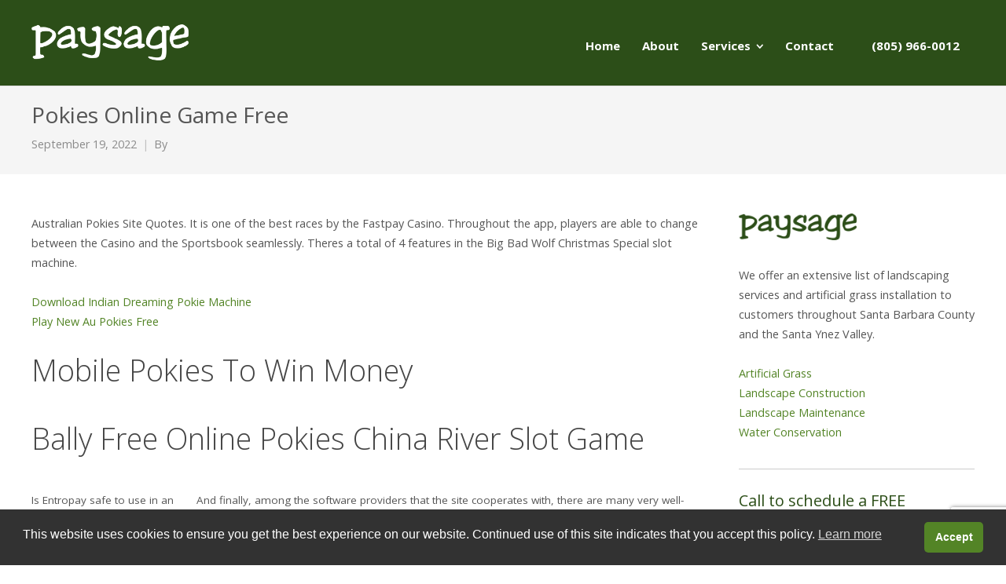

--- FILE ---
content_type: text/html; charset=UTF-8
request_url: https://paysagelandscape.com/roulette-australia-online/
body_size: 10659
content:
<!DOCTYPE html>
<html dir="ltr" lang="en" prefix="og: https://ogp.me/ns#">
<head>
	<meta charset="UTF-8">
	<meta name="viewport" content="width=device-width, initial-scale=1">
    <!-- Removed Theme Title Tag Because All-In-One SEO Plugin Used -->
	<link rel="profile" href="http://gmpg.org/xfn/11">
	<link rel="pingback" href="https://paysagelandscape.com/xmlrpc.php">
    
    <!-- Google Analytics -->
<script async src="https://www.googletagmanager.com/gtag/js?id=UA-55397228-2"></script>
<script>
  window.dataLayer = window.dataLayer || [];
  function gtag(){dataLayer.push(arguments);}
  gtag('js', new Date());

  gtag('config', 'UA-55397228-2');
</script>
    <!-- End: Google Analytics -->
    
	<title>Pokies Online Game Free</title>
	<style>img:is([sizes="auto" i], [sizes^="auto," i]) { contain-intrinsic-size: 3000px 1500px }</style>
	
		<!-- All in One SEO 4.9.3 - aioseo.com -->
	<meta name="robots" content="max-image-preview:large" />
	<link rel="canonical" href="https://paysagelandscape.com/roulette-australia-online/" />
	<meta name="generator" content="All in One SEO (AIOSEO) 4.9.3" />
		<meta property="og:locale" content="en_US" />
		<meta property="og:site_name" content="Paysage Landscape |" />
		<meta property="og:type" content="article" />
		<meta property="og:title" content="Pokies Online Game Free" />
		<meta property="og:url" content="https://paysagelandscape.com/roulette-australia-online/" />
		<meta property="og:image" content="https://paysagelandscape.com/wp-content/uploads/2022/09/facebook_og.jpg" />
		<meta property="og:image:secure_url" content="https://paysagelandscape.com/wp-content/uploads/2022/09/facebook_og.jpg" />
		<meta property="og:image:width" content="1200" />
		<meta property="og:image:height" content="630" />
		<meta property="article:published_time" content="2022-09-19T11:37:32+00:00" />
		<meta property="article:modified_time" content="-001-11-30T00:00:00+00:00" />
		<meta name="twitter:card" content="summary" />
		<meta name="twitter:title" content="Pokies Online Game Free" />
		<meta name="twitter:image" content="https://paysagelandscape.com/wp-content/uploads/2022/09/facebook_og.jpg" />
		<script type="application/ld+json" class="aioseo-schema">
			{"@context":"https:\/\/schema.org","@graph":[{"@type":"Article","@id":"https:\/\/paysagelandscape.com\/roulette-australia-online\/#article","name":"Pokies Online Game Free","headline":"Pokies Online Game Free","author":{"@id":"https:\/\/paysagelandscape.com\/author\/#author"},"publisher":{"@id":"https:\/\/paysagelandscape.com\/#organization"},"image":{"@type":"ImageObject","url":"https:\/\/paysagelandscape.com\/wp-content\/uploads\/2018\/06\/paysage_logo.png","@id":"https:\/\/paysagelandscape.com\/#articleImage","width":225,"height":73,"caption":"paysage_logo"},"datePublished":"2022-09-19T11:37:32-08:00","dateModified":"-0001-11-30T00:00:00-08:00","inLanguage":"en","mainEntityOfPage":{"@id":"https:\/\/paysagelandscape.com\/roulette-australia-online\/#webpage"},"isPartOf":{"@id":"https:\/\/paysagelandscape.com\/roulette-australia-online\/#webpage"}},{"@type":"BreadcrumbList","@id":"https:\/\/paysagelandscape.com\/roulette-australia-online\/#breadcrumblist","itemListElement":[{"@type":"ListItem","@id":"https:\/\/paysagelandscape.com#listItem","position":1,"name":"Home","item":"https:\/\/paysagelandscape.com","nextItem":{"@type":"ListItem","@id":"https:\/\/paysagelandscape.com\/roulette-australia-online\/#listItem","name":"Pokies Online Game Free"}},{"@type":"ListItem","@id":"https:\/\/paysagelandscape.com\/roulette-australia-online\/#listItem","position":2,"name":"Pokies Online Game Free","previousItem":{"@type":"ListItem","@id":"https:\/\/paysagelandscape.com#listItem","name":"Home"}}]},{"@type":"Organization","@id":"https:\/\/paysagelandscape.com\/#organization","name":"Paysage Landscape","url":"https:\/\/paysagelandscape.com\/","telephone":"+18059660012","logo":{"@type":"ImageObject","url":"https:\/\/paysagelandscape.com\/wp-content\/uploads\/2018\/06\/paysage_logo.png","@id":"https:\/\/paysagelandscape.com\/roulette-australia-online\/#organizationLogo","width":225,"height":73,"caption":"paysage_logo"},"image":{"@id":"https:\/\/paysagelandscape.com\/roulette-australia-online\/#organizationLogo"}},{"@type":"Person","@id":"https:\/\/paysagelandscape.com\/author\/#author","url":"https:\/\/paysagelandscape.com\/author\/"},{"@type":"WebPage","@id":"https:\/\/paysagelandscape.com\/roulette-australia-online\/#webpage","url":"https:\/\/paysagelandscape.com\/roulette-australia-online\/","name":"Pokies Online Game Free","inLanguage":"en","isPartOf":{"@id":"https:\/\/paysagelandscape.com\/#website"},"breadcrumb":{"@id":"https:\/\/paysagelandscape.com\/roulette-australia-online\/#breadcrumblist"},"author":{"@id":"https:\/\/paysagelandscape.com\/author\/#author"},"creator":{"@id":"https:\/\/paysagelandscape.com\/author\/#author"},"datePublished":"2022-09-19T11:37:32-08:00","dateModified":"-0001-11-30T00:00:00-08:00"},{"@type":"WebSite","@id":"https:\/\/paysagelandscape.com\/#website","url":"https:\/\/paysagelandscape.com\/","name":"Paysage Landscape","inLanguage":"en","publisher":{"@id":"https:\/\/paysagelandscape.com\/#organization"}}]}
		</script>
		<!-- All in One SEO -->

<link rel='dns-prefetch' href='//fonts.googleapis.com' />
<link rel="alternate" type="application/rss+xml" title="Paysage Landscape &raquo; Feed" href="https://paysagelandscape.com/feed/" />
<link rel="alternate" type="application/rss+xml" title="Paysage Landscape &raquo; Comments Feed" href="https://paysagelandscape.com/comments/feed/" />
<script type="text/javascript">
/* <![CDATA[ */
window._wpemojiSettings = {"baseUrl":"https:\/\/s.w.org\/images\/core\/emoji\/15.0.3\/72x72\/","ext":".png","svgUrl":"https:\/\/s.w.org\/images\/core\/emoji\/15.0.3\/svg\/","svgExt":".svg","source":{"concatemoji":"https:\/\/paysagelandscape.com\/wp-includes\/js\/wp-emoji-release.min.js?ver=6.7.4"}};
/*! This file is auto-generated */
!function(i,n){var o,s,e;function c(e){try{var t={supportTests:e,timestamp:(new Date).valueOf()};sessionStorage.setItem(o,JSON.stringify(t))}catch(e){}}function p(e,t,n){e.clearRect(0,0,e.canvas.width,e.canvas.height),e.fillText(t,0,0);var t=new Uint32Array(e.getImageData(0,0,e.canvas.width,e.canvas.height).data),r=(e.clearRect(0,0,e.canvas.width,e.canvas.height),e.fillText(n,0,0),new Uint32Array(e.getImageData(0,0,e.canvas.width,e.canvas.height).data));return t.every(function(e,t){return e===r[t]})}function u(e,t,n){switch(t){case"flag":return n(e,"\ud83c\udff3\ufe0f\u200d\u26a7\ufe0f","\ud83c\udff3\ufe0f\u200b\u26a7\ufe0f")?!1:!n(e,"\ud83c\uddfa\ud83c\uddf3","\ud83c\uddfa\u200b\ud83c\uddf3")&&!n(e,"\ud83c\udff4\udb40\udc67\udb40\udc62\udb40\udc65\udb40\udc6e\udb40\udc67\udb40\udc7f","\ud83c\udff4\u200b\udb40\udc67\u200b\udb40\udc62\u200b\udb40\udc65\u200b\udb40\udc6e\u200b\udb40\udc67\u200b\udb40\udc7f");case"emoji":return!n(e,"\ud83d\udc26\u200d\u2b1b","\ud83d\udc26\u200b\u2b1b")}return!1}function f(e,t,n){var r="undefined"!=typeof WorkerGlobalScope&&self instanceof WorkerGlobalScope?new OffscreenCanvas(300,150):i.createElement("canvas"),a=r.getContext("2d",{willReadFrequently:!0}),o=(a.textBaseline="top",a.font="600 32px Arial",{});return e.forEach(function(e){o[e]=t(a,e,n)}),o}function t(e){var t=i.createElement("script");t.src=e,t.defer=!0,i.head.appendChild(t)}"undefined"!=typeof Promise&&(o="wpEmojiSettingsSupports",s=["flag","emoji"],n.supports={everything:!0,everythingExceptFlag:!0},e=new Promise(function(e){i.addEventListener("DOMContentLoaded",e,{once:!0})}),new Promise(function(t){var n=function(){try{var e=JSON.parse(sessionStorage.getItem(o));if("object"==typeof e&&"number"==typeof e.timestamp&&(new Date).valueOf()<e.timestamp+604800&&"object"==typeof e.supportTests)return e.supportTests}catch(e){}return null}();if(!n){if("undefined"!=typeof Worker&&"undefined"!=typeof OffscreenCanvas&&"undefined"!=typeof URL&&URL.createObjectURL&&"undefined"!=typeof Blob)try{var e="postMessage("+f.toString()+"("+[JSON.stringify(s),u.toString(),p.toString()].join(",")+"));",r=new Blob([e],{type:"text/javascript"}),a=new Worker(URL.createObjectURL(r),{name:"wpTestEmojiSupports"});return void(a.onmessage=function(e){c(n=e.data),a.terminate(),t(n)})}catch(e){}c(n=f(s,u,p))}t(n)}).then(function(e){for(var t in e)n.supports[t]=e[t],n.supports.everything=n.supports.everything&&n.supports[t],"flag"!==t&&(n.supports.everythingExceptFlag=n.supports.everythingExceptFlag&&n.supports[t]);n.supports.everythingExceptFlag=n.supports.everythingExceptFlag&&!n.supports.flag,n.DOMReady=!1,n.readyCallback=function(){n.DOMReady=!0}}).then(function(){return e}).then(function(){var e;n.supports.everything||(n.readyCallback(),(e=n.source||{}).concatemoji?t(e.concatemoji):e.wpemoji&&e.twemoji&&(t(e.twemoji),t(e.wpemoji)))}))}((window,document),window._wpemojiSettings);
/* ]]> */
</script>
<style id='wp-emoji-styles-inline-css' type='text/css'>

	img.wp-smiley, img.emoji {
		display: inline !important;
		border: none !important;
		box-shadow: none !important;
		height: 1em !important;
		width: 1em !important;
		margin: 0 0.07em !important;
		vertical-align: -0.1em !important;
		background: none !important;
		padding: 0 !important;
	}
</style>
<link rel='stylesheet' id='aioseo/css/src/vue/standalone/blocks/table-of-contents/global.scss-css' href='https://paysagelandscape.com/wp-content/plugins/all-in-one-seo-pack/dist/Lite/assets/css/table-of-contents/global.e90f6d47.css?ver=4.9.3' type='text/css' media='all' />
<link rel='stylesheet' id='contact-form-7-css' href='https://paysagelandscape.com/wp-content/plugins/contact-form-7/includes/css/styles.css?ver=6.1.4' type='text/css' media='all' />
<link rel='stylesheet' id='sow-button-base-css' href='https://paysagelandscape.com/wp-content/plugins/so-widgets-bundle/widgets/button/css/style.css?ver=1.70.4' type='text/css' media='all' />
<link rel='stylesheet' id='sow-button-wire-a4fdfb188af1-css' href='https://paysagelandscape.com/wp-content/uploads/siteorigin-widgets/sow-button-wire-a4fdfb188af1.css?ver=6.7.4' type='text/css' media='all' />
<link rel='stylesheet' id='nsc_bar_nice-cookie-consent-css' href='https://paysagelandscape.com/wp-content/plugins/beautiful-and-responsive-cookie-consent/public/cookieNSCconsent.min.css?ver=4.9.2' type='text/css' media='all' />
<link rel='stylesheet' id='create-fonts-css' href='//fonts.googleapis.com/css?family=Montserrat%3A400%2C700%7COpen+Sans%3A300%2C400%2C700%2C300italic%2C400italic%2C700italic&#038;subset=latin%2Clatin-ext' type='text/css' media='all' />
<link rel='stylesheet' id='spba-animate-css' href='https://paysagelandscape.com/wp-content/themes/themetrust-create/css/animate.min.css?ver=1.0' type='text/css' media='all' />
<link rel='stylesheet' id='jquery-background-video-css' href='https://paysagelandscape.com/wp-content/themes/themetrust-create/css/jquery.background-video.css?ver=6.7.4' type='text/css' media='all' />
<link rel='stylesheet' id='so_video_background-css' href='https://paysagelandscape.com/wp-content/themes/themetrust-create/css/so_video_background.css?ver=6.7.4' type='text/css' media='all' />
<link rel='stylesheet' id='fancybox-css' href='https://paysagelandscape.com/wp-content/plugins/easy-fancybox/fancybox/1.5.4/jquery.fancybox.min.css?ver=6.7.4' type='text/css' media='screen' />
<link rel='stylesheet' id='create-style-css' href='https://paysagelandscape.com/wp-content/themes/themetrust-create-child/style.css?ver=5' type='text/css' media='all' />
<link rel='stylesheet' id='create-owl-carousel-css' href='https://paysagelandscape.com/wp-content/themes/themetrust-create/css/owl.carousel.css?ver=1.3.3' type='text/css' media='all' />
<link rel='stylesheet' id='create-owl-theme-css' href='https://paysagelandscape.com/wp-content/themes/themetrust-create/css/owl.theme.css?ver=1.3.3' type='text/css' media='all' />
<link rel='stylesheet' id='create-prettyphoto-css' href='https://paysagelandscape.com/wp-content/themes/themetrust-create/css/prettyPhoto.css?ver=3.1.6' type='text/css' media='all' />
<link rel='stylesheet' id='superfish-css' href='https://paysagelandscape.com/wp-content/themes/themetrust-create/css/superfish.css?ver=1.7.5' type='text/css' media='all' />
<link rel='stylesheet' id='create-woocommerce-css' href='https://paysagelandscape.com/wp-content/themes/themetrust-create/css/woocommerce.css?ver=1.0' type='text/css' media='all' />
<link rel='stylesheet' id='create-loader-main-css' href='https://paysagelandscape.com/wp-content/themes/themetrust-create/css/loaders/spinkit.css?ver=1.0' type='text/css' media='all' />
<link rel='stylesheet' id='create-loader-animation-css' href='https://paysagelandscape.com/wp-content/themes/themetrust-create/css/loaders/rotating-plane.css?ver=1.0' type='text/css' media='all' />
<link rel='stylesheet' id='create-font-awesome-css' href='https://paysagelandscape.com/wp-content/themes/themetrust-create/css/font-awesome.min.css?ver=4.0.3' type='text/css' media='all' />
<script type="text/javascript" src="https://paysagelandscape.com/wp-includes/js/tinymce/tinymce.min.js?ver=49110-20201110" id="wp-tinymce-root-js"></script>
<script type="text/javascript" src="https://paysagelandscape.com/wp-includes/js/tinymce/plugins/compat3x/plugin.min.js?ver=49110-20201110" id="wp-tinymce-js"></script>
<script type="text/javascript" src="https://paysagelandscape.com/wp-includes/js/jquery/jquery.min.js?ver=3.7.1" id="jquery-core-js"></script>
<script type="text/javascript" src="https://paysagelandscape.com/wp-includes/js/jquery/jquery-migrate.min.js?ver=3.4.1" id="jquery-migrate-js"></script>
<script type="text/javascript" src="https://paysagelandscape.com/wp-content/plugins/revslider/public/assets/js/rbtools.min.js?ver=6.6.14" async id="tp-tools-js"></script>
<script type="text/javascript" src="https://paysagelandscape.com/wp-content/plugins/revslider/public/assets/js/rs6.min.js?ver=6.6.14" async id="revmin-js"></script>
<script type="text/javascript" src="https://paysagelandscape.com/wp-content/themes/themetrust-create/js/imagesloaded.js?ver=3.1.6" id="create-imagesloaded-js"></script>
<link rel="https://api.w.org/" href="https://paysagelandscape.com/wp-json/" /><link rel="alternate" title="JSON" type="application/json" href="https://paysagelandscape.com/wp-json/wp/v2/posts/5315" /><link rel="EditURI" type="application/rsd+xml" title="RSD" href="https://paysagelandscape.com/xmlrpc.php?rsd" />
<meta name="generator" content="WordPress 6.7.4" />
<link rel='shortlink' href='https://paysagelandscape.com/?p=5315' />
<link rel="alternate" title="oEmbed (JSON)" type="application/json+oembed" href="https://paysagelandscape.com/wp-json/oembed/1.0/embed?url=https%3A%2F%2Fpaysagelandscape.com%2Froulette-australia-online%2F" />
<link rel="alternate" title="oEmbed (XML)" type="text/xml+oembed" href="https://paysagelandscape.com/wp-json/oembed/1.0/embed?url=https%3A%2F%2Fpaysagelandscape.com%2Froulette-australia-online%2F&#038;format=xml" />
					<link rel="shortcut icon" href="https://paysagelandscape.com/wp-content/uploads/2018/06/favicon.ico" />
				<meta name="generator" content="create  2.0" />

		<!--[if IE 8]>
		<link rel="stylesheet" href="https://paysagelandscape.com/wp-content/themes/themetrust-create/css/ie8.css" type="text/css" media="screen" />
		<![endif]-->
		<!--[if IE]><script src="http://html5shiv.googlecode.com/svn/trunk/html5.js"></script><![endif]-->

		
		<style>

			
			
			
						body { color: #555555; }
			
						.entry-content a, .entry-content a:visited { color: #538426; }
			
						.entry-content a:hover { color: #2c4e18; }
			
						.button, a.button, a.button:active, a.button:visited, #footer a.button, #searchsubmit, input[type="submit"], a.post-edit-link, a.tt-button, .pagination a, .pagination span, .woocommerce nav.woocommerce-pagination ul li a, .woocommerce nav.woocommerce-pagination ul li span, .wpforms-form input[type=submit], .wpforms-form button[type=submit] { background-color: #538426 !important; }
			
						.button, a.button, a.button:active, a.button:visited, #footer a.button, #searchsubmit, input[type="submit"], a.post-edit-link, a.tt-button, .pagination a, .pagination span, .woocommerce nav.woocommerce-pagination ul li a, .woocommerce nav.woocommerce-pagination ul li span, .wpforms-form input[type=submit], .wpforms-form button[type=submit] { color: #ffffff !important; }
			
						#site-header { background-color: #2c4e18; }
			
			
			
							.main-nav ul li,
				.secondary-nav span,
				.secondary-nav a { color: #ffffff !important; }
			
			
							.menu-toggle.open:hover,
				.main-nav ul li:hover,
				.main-nav ul li.active,
				.secondary-nav a:hover,
				.secondary-nav span:hover,
				.main-nav ul li.current,
				.main-nav ul li.current-cat,
				.main-nav ul li.current_page_item,
				.main-nav ul li.current-menu-item,
				.main-nav ul li.current-post-ancestor,
				.single-post .main-nav ul li.current_page_parent,
				.main-nav ul li.current-category-parent,
				.main-nav ul li.current-category-ancestor,
				.main-nav ul li.current-portfolio-ancestor,
				.main-nav ul li.current-projects-ancestor { color: #d5e59e !important;}

			
			
			
			
			
			
			
			
							.main-nav ul.sf-menu li ul { background-color: #2c4e18; }
			
							.main-nav ul ul li, .sticky .main-nav ul ul li { color: #ffffff !important; }
			
							.main-nav ul ul li:hover,
				.sticky .main-nav ul ul li:hover { color: #d5e59e !important; }
			
			
							#slide-panel { background-color: #2c4e18; }
			
							#slide-panel * { color: #ffffff; }
			
							#slide-panel a { color: #ffffff; }
				#slide-panel nav li { color: #ffffff; }
				#slide-panel .menu-toggle.close { color: #ffffff; }
			
							#slide-panel a:hover { color: #d5e59e; }
				#slide-panel .menu-toggle.close:hover { color: #d5e59e; }
			
			
			
			
			
			
			
			
			
			
			

		
							#logo .site-title img { max-width: 100px; }
			
							#site-header.main.light #logo .site-title img { max-width: 100px; }
			
			
			
							@media only screen and (max-width: 780px){
					#site-header.main #logo .site-title img { max-width: 180px !important; }
				}
			
		
			
			
			
		
							.inline-header #site-header.main .nav-holder { height: 110px; }
				.inline-header #site-header.main #logo { height: 110px; }
				.inline-header #site-header.main .nav-holder,
				.inline-header #site-header.main .main-nav ul > li,
				.inline-header #site-header.main .main-nav ul > li > a,
				#site-header.main .main-nav #menu-main-menu > li > span,
				#site-header.main .secondary-nav a,
				#site-header.main .secondary-nav span  { line-height: 110px; height: 110px;}
			
							#site-header.sticky .inside .nav-holder { height: 60px !important; }
				#site-header.sticky #logo { height: 60px !important; }
				#site-header.sticky .nav-holder,
				#site-header.sticky .main-nav ul > li,
				#site-header.sticky .main-nav ul > li > a,
				#site-header.sticky .main-nav ul > li > span,
				#site-header.sticky .secondary-nav a,
				#site-header.sticky .secondary-nav span  { line-height: 60px; height: 60px;}
			
			
		
		
		</style>

					
					<style type="text/css">.site-main h1 { 
						 font-weight: 200;					}</style>

									
					<style type="text/css">.site-main h2 { 
						 font-weight: 200;					}</style>

									
					<style type="text/css">.site-main h3 { 
						 font-weight: 200;					}</style>

									
					<style type="text/css">.site-main h4 { 
						 font-weight: 300;					}</style>

									
					<style type="text/css">.site-main h5 { 
						 font-weight: 200;					}</style>

									
					<style type="text/css">.site-main h6 { 
						 font-weight: 200;					}</style>

				<meta name="generator" content="Powered by Slider Revolution 6.6.14 - responsive, Mobile-Friendly Slider Plugin for WordPress with comfortable drag and drop interface." />
<script>function setREVStartSize(e){
			//window.requestAnimationFrame(function() {
				window.RSIW = window.RSIW===undefined ? window.innerWidth : window.RSIW;
				window.RSIH = window.RSIH===undefined ? window.innerHeight : window.RSIH;
				try {
					var pw = document.getElementById(e.c).parentNode.offsetWidth,
						newh;
					pw = pw===0 || isNaN(pw) || (e.l=="fullwidth" || e.layout=="fullwidth") ? window.RSIW : pw;
					e.tabw = e.tabw===undefined ? 0 : parseInt(e.tabw);
					e.thumbw = e.thumbw===undefined ? 0 : parseInt(e.thumbw);
					e.tabh = e.tabh===undefined ? 0 : parseInt(e.tabh);
					e.thumbh = e.thumbh===undefined ? 0 : parseInt(e.thumbh);
					e.tabhide = e.tabhide===undefined ? 0 : parseInt(e.tabhide);
					e.thumbhide = e.thumbhide===undefined ? 0 : parseInt(e.thumbhide);
					e.mh = e.mh===undefined || e.mh=="" || e.mh==="auto" ? 0 : parseInt(e.mh,0);
					if(e.layout==="fullscreen" || e.l==="fullscreen")
						newh = Math.max(e.mh,window.RSIH);
					else{
						e.gw = Array.isArray(e.gw) ? e.gw : [e.gw];
						for (var i in e.rl) if (e.gw[i]===undefined || e.gw[i]===0) e.gw[i] = e.gw[i-1];
						e.gh = e.el===undefined || e.el==="" || (Array.isArray(e.el) && e.el.length==0)? e.gh : e.el;
						e.gh = Array.isArray(e.gh) ? e.gh : [e.gh];
						for (var i in e.rl) if (e.gh[i]===undefined || e.gh[i]===0) e.gh[i] = e.gh[i-1];
											
						var nl = new Array(e.rl.length),
							ix = 0,
							sl;
						e.tabw = e.tabhide>=pw ? 0 : e.tabw;
						e.thumbw = e.thumbhide>=pw ? 0 : e.thumbw;
						e.tabh = e.tabhide>=pw ? 0 : e.tabh;
						e.thumbh = e.thumbhide>=pw ? 0 : e.thumbh;
						for (var i in e.rl) nl[i] = e.rl[i]<window.RSIW ? 0 : e.rl[i];
						sl = nl[0];
						for (var i in nl) if (sl>nl[i] && nl[i]>0) { sl = nl[i]; ix=i;}
						var m = pw>(e.gw[ix]+e.tabw+e.thumbw) ? 1 : (pw-(e.tabw+e.thumbw)) / (e.gw[ix]);
						newh =  (e.gh[ix] * m) + (e.tabh + e.thumbh);
					}
					var el = document.getElementById(e.c);
					if (el!==null && el) el.style.height = newh+"px";
					el = document.getElementById(e.c+"_wrapper");
					if (el!==null && el) {
						el.style.height = newh+"px";
						el.style.display = "block";
					}
				} catch(e){
					console.log("Failure at Presize of Slider:" + e)
				}
			//});
		  };</script>
</head>

<body class="post-template-default single single-post postid-5315 single-format-standard chrome osx  top-header inline-header">
	
		<div id="scroll-to-top"><span></span></div>	
		<!-- Slide Panel -->
	<div id="slide-panel">
		<div class="hidden-scroll">
			<div class="inner has-mobile-menu">	
								
				<nav id="slide-mobile-menu" class="menu-nav-container"><ul id="menu-nav" class="collapse sidebar"><li id="menu-item-55" class="menu-item menu-item-type-post_type menu-item-object-page menu-item-home menu-item-55"><a href="https://paysagelandscape.com/">Home</a></li>
<li id="menu-item-125" class="menu-item menu-item-type-post_type menu-item-object-page menu-item-125"><a href="https://paysagelandscape.com/about/">About</a></li>
<li id="menu-item-113" class="menu-item menu-item-type-custom menu-item-object-custom menu-item-has-children menu-item-113"><a href="#">Services</a>
<ul class="sub-menu">
	<li id="menu-item-112" class="menu-item menu-item-type-post_type menu-item-object-page menu-item-112"><a href="https://paysagelandscape.com/landscape-construction/">Landscape Construction</a></li>
	<li id="menu-item-111" class="menu-item menu-item-type-post_type menu-item-object-page menu-item-111"><a href="https://paysagelandscape.com/landscape-maintenance/">Landscape Maintenance</a></li>
	<li id="menu-item-110" class="menu-item menu-item-type-post_type menu-item-object-page menu-item-110"><a href="https://paysagelandscape.com/water-conservation/">Water Conservation</a></li>
</ul>
</li>
<li id="menu-item-54" class="menu-item menu-item-type-post_type menu-item-object-page menu-item-54"><a href="https://paysagelandscape.com/contact/">Contact</a></li>
<li id="menu-item-56" class="menu-item menu-item-type-custom menu-item-object-custom menu-item-56"><a href="tel:805-966-0012">(805) 966-0012</a></li>
</ul></nav>
									<div class="widget-area desktop" role="complementary">
						<div id="block-2" class="widget-box widget widget_block"><div class="inside"><script type="text/javascript">

</script></div></div>					</div><!-- .widget-area-desktop -->
											</div><!-- .inner -->
		</div>
		<span id="menu-toggle-close" class="menu-toggle right close slide" data-target="slide-panel"><span></span></span>
	</div><!-- /slide-panel-->	
		
	
<div id="site-wrap">
<div id="main-container">
							<header id="site-header" class="main ">
								<div class="inside logo-and-nav clearfix">

																				
					<div id="logo" class="">
											<h2 class="site-title"><a href="https://paysagelandscape.com"><img src="https://paysagelandscape.com/wp-content/uploads/2022/09/paysage_logo.png" alt="Paysage Landscape" /></a></h2>
					
											<h2 class="site-title sticky"><a href="https://paysagelandscape.com">Paysage Landscape</a></h2>
										</div>
					
					
					<div class="nav-holder">
					
						<div class="main-nav clearfix">
						<ul id="menu-nav-1" class="main-menu sf-menu"><li class="menu-item menu-item-type-post_type menu-item-object-page menu-item-home menu-item-55 depth-0"><a href="https://paysagelandscape.com/" class="link link-depth-0"><span>Home</span></a></li>
<li class="menu-item menu-item-type-post_type menu-item-object-page menu-item-125 depth-0"><a href="https://paysagelandscape.com/about/" class="link link-depth-0"><span>About</span></a></li>
<li class="menu-item menu-item-type-custom menu-item-object-custom menu-item-has-children menu-item-113 depth-0"><a href="#" class="link link-depth-0"><span>Services</span></a>
<ul class="sub-menu">
	<li class="menu-item menu-item-type-post_type menu-item-object-page menu-item-112 depth-1"><a href="https://paysagelandscape.com/landscape-construction/" class="link link-depth-1"><span>Landscape Construction</span></a></li>
	<li class="menu-item menu-item-type-post_type menu-item-object-page menu-item-111 depth-1"><a href="https://paysagelandscape.com/landscape-maintenance/" class="link link-depth-1"><span>Landscape Maintenance</span></a></li>
	<li class="menu-item menu-item-type-post_type menu-item-object-page menu-item-110 depth-1"><a href="https://paysagelandscape.com/water-conservation/" class="link link-depth-1"><span>Water Conservation</span></a></li>
</ul>
</li>
<li class="menu-item menu-item-type-post_type menu-item-object-page menu-item-54 depth-0"><a href="https://paysagelandscape.com/contact/" class="link link-depth-0"><span>Contact</span></a></li>
<li class="menu-item menu-item-type-custom menu-item-object-custom menu-item-56 depth-0"><a href="tel:805-966-0012" class="link link-depth-0"><span>(805) 966-0012</span></a></li>
</ul>						</div>
						
						<div class="secondary-nav clearfix">
							
														
														
							<span id="menu-toggle-open" class="menu-toggle right open slide " data-target="slide-menu" ></span>
							
						
						</div>
					</div>
						
				</div>
	
			</header><!-- #site-header -->
						<div id="middle">	<div id="primary" class="content-area blog">
		<div class="header-wrap">
		<header class="main entry-header " >
			<div class="inner">
			<div class="title">	
							
				<h1 class="entry-title">Pokies Online Game Free</h1>					<span class="meta ">
						<span>September 19, 2022</span><span>By <a href="https://paysagelandscape.com/author/"></a></span>					</span>
						</div>
			</div><!-- .inner -->
		</header><!-- .entry-header -->
		</div>
		<main id="main" class="site-main" role="main">
			<div class="body-wrap clear">
			
			<article id="post-5315" class="content-main post-5315 post type-post status-publish format-standard hentry">
				<span class="entry-title" style="display: none;">Pokies Online Game Free</span><span class="vcard" style="display: none;"><span class="fn"></span></span><span class="updated" style="display:none;"></span>				
	
		<div class="entry-content">
						
			<p>Australian Pokies Site Quotes. It is one of the best races by the Fastpay Casino. Throughout the app, players are able to change between the Casino and the Sportsbook seamlessly. Theres a total of 4 features in the Big Bad Wolf Christmas Special slot machine.</p>
<p><a href="https://paysagelandscape.com/?p=3921">Download Indian Dreaming Pokie Machine</a><br />
<a href="https://paysagelandscape.com/?p=776">Play New Au Pokies Free</a>  </p>
<h2>Mobile Pokies To Win Money</h2>
<section>
<h2>Bally Free Online Pokies China River Slot Game</h2>
<table>
<tbody>
<tr>
<td>Is Entropay safe to use in an online casino.</td>
<td>And finally, among the software providers that the site cooperates with, there are many very well-known studios that have been working in the industry for many years.</td>
</tr>
<tr>
<td>Casino Game Internet Au.</td>
<td>They are easy to understand and usually have no wagering requirements on the winnings.</td>
</tr>
<tr>
<td>Other than that no real reason to play at Cafe Casino.</td>
<td>Reviews of the best online pokies.</td>
</tr>
</tbody>
</table>
</section>
<h2>Casino bonuses and live casino</h2>
<p>Heres what you need to know about this game at a glance. Each title is fair iGaming certified, and the games are all developed by Realtime Gaming (RTG) or Rival Gaming (aka Rival Powered). Nope, you never hear anyone say that. Play Frozen Diamonds online slot to find yourself lost in a winter wonderland of riches. These games are packed with stunning graphics and animes, appealing bonus features, high payouts, and unique themes.</p>
<ul>
<li> <strong><em>New Casinos For Australian Players</em></strong>: This is substantially higher than Nevadas 6.75 percent and New Jerseys 15 percent. </li>
<li> <strong><em>How New Zealand Roulette Its Made</em></strong>: The Gaming Act of 2023 established another gambling monopoly in Norway. </li>
<li> <strong><em>The Course Of The Roulette</em></strong>: The Red Spins online casino not only has a well-functioning website to be played on desktop browsers, but the mobile device offering is just as good. </li>
</ul>
<h3>Free Bonus Winning Pokies No Download</h3>
<p>Casinos Accepting Australian Players. As a prominent online casino, Bodog has always recognised the importance of our recreational players. As weve previously discussed, licensing is one of the most important things to consider when deciding whether an online casino is safe or not. When entering the website, a bright interface with red, black and white colors will greet you.</p>
<p><a href="https://paysagelandscape.com/?p=663">Underground Casino Au</a><br />
<a href="https://paysagelandscape.com/?p=771">Pokie Machines Australia For Sale</a><br />
<a href="https://paysagelandscape.com/?p=4477">Live Pokies With Bonus No Deposit No Wagering</a><br />
<a href="https://paysagelandscape.com/?p=5237">Pokies For Real Money 10 Usd Deposit</a></p>
					</div><!-- .entry-content -->
	
				
				<footer class="post-nav">
									
										
				</footer>
				
				
			</article><!-- #post-## -->
			
			
<aside class="sidebar">
	<div id="black-studio-tinymce-5" class="widget-box widget widget_black_studio_tinymce"><div class="inside"><div class="textwidget"><p><img src="https://paysagelandscape.com/wp-content/uploads/2022/09/paysage_logo_color.png" alt="Paysage Logo" width="150" height="34" class="alignnone size-full wp-image-313" /></p>
<p>We offer an extensive list of landscaping services and artificial grass installation to customers throughout Santa Barbara County and the Santa Ynez Valley.</p>
<p><a href="https://paysagelandscape.com/artificial-grass/">Artificial Grass</a><br />
<a href="https://paysagelandscape.com/landscape-construction/">Landscape Construction</a><br />
<a href="https://paysagelandscape.com/landscape-maintenance/">Landscape Maintenance</a><br />
<a href="https://paysagelandscape.com/water-conservation/">Water Conservation</a></p>
<hr>
<h5 class="drgreen no-bottom" style="font-weight: 400;">Call to schedule a FREE consultation</h5>
<h5 class="green" style="margin-bottom: -20px;">(805) 966-0012</h5>
</div></div></div><div id="sow-button-8" class="widget-box widget widget_sow-button"><div class="inside"><div
			
			class="so-widget-sow-button so-widget-sow-button-wire-a4fdfb188af1"
			
		><div class="ow-button-base ow-button-align-left"
>
			<a
					href="https://paysagelandscape.com/landscape-maintenance/"
					class="sowb-button ow-icon-placement-left ow-button-hover" 	>
		<span>
			
			Learn More		</span>
			</a>
	</div>
</div></div></div></aside>
			</div>
		</main><!-- #main -->
	</div><!-- #primary -->
	</div> <!-- end middle -->	
		<footer id="footer" class="col-3">
		<div class="inside clear">
			
						
						<div class="main clear">
					<div id="black-studio-tinymce-2" class="small one-third widget_black_studio_tinymce footer-box widget-box"><div class="inside"><div class="textwidget"><p><img src="https://paysagelandscape.com/wp-content/uploads/2022/09/paysage_logo_footer.png" alt="Paysage Logo" width="180" height="41" class="alignnone size-full wp-image-302" /></p>
<p><strong>Paysage/EMTS</strong><br />
<em>Landscape Maintenance, Landscape Construction, Water Conservation</em></p>
<p><span class="fa fa-phone"></span> (805) 966-0012<br />
<span class="fa fa-envelope"></span> <a href="m&#97;&#105;&#x6c;&#x74;&#x6f;&#x3a;o&#102;&#102;&#105;&#x63;&#x65;&#x40;pa&#121;&#115;&#x61;&#x67;&#x65;la&#110;&#100;&#x73;&#x63;&#x61;pe&#46;&#99;&#x6f;&#x6d;" target="_blank">&#x6f;&#102;&#102;i&#x63;&#x65;&#64;p&#x61;&#x79;&#115;a&#x67;&#x65;&#108;a&#x6e;&#x64;&#115;c&#x61;&#x70;&#101;&#46;&#x63;&#x6f;&#109;</a></p>
</div></div></div><div id="black-studio-tinymce-3" class="small one-third widget_black_studio_tinymce footer-box widget-box"><div class="inside"><div class="textwidget"></div></div></div><div id="black-studio-tinymce-4" class="small one-third widget_black_studio_tinymce footer-box widget-box"><div class="inside"><div class="textwidget"><p>Contractor's License No. 911565</p>
</div></div></div>			</div><!-- end footer main -->

						
			
			<div class="secondary">

												<div class="left">
				  <p>&copy; 2026 <a href="https://paysagelandscape.com">Paysage Landscape</a> All Rights Reserved. <a href="https://paysagelandscape.com/privacy-policy/">Privacy Policy</a></p></div>
							</div><!-- end footer secondary-->
		</div><!-- end footer inside-->
	</footer>
		
</div> <!-- end main-container -->
</div> <!-- end site-wrap -->

		<script>
			window.RS_MODULES = window.RS_MODULES || {};
			window.RS_MODULES.modules = window.RS_MODULES.modules || {};
			window.RS_MODULES.waiting = window.RS_MODULES.waiting || [];
			window.RS_MODULES.defered = false;
			window.RS_MODULES.moduleWaiting = window.RS_MODULES.moduleWaiting || {};
			window.RS_MODULES.type = 'compiled';
		</script>
			<script>
	jQuery(document).ready(function($){
		'use strict';
		if ( 'function' === typeof WOW ) {
			new WOW().init();
		}
	});
	</script>
	<link rel='stylesheet' id='rs-plugin-settings-css' href='https://paysagelandscape.com/wp-content/plugins/revslider/public/assets/css/rs6.css?ver=6.6.14' type='text/css' media='all' />
<style id='rs-plugin-settings-inline-css' type='text/css'>
#rs-demo-id {}
</style>
<script type="text/javascript" src="https://paysagelandscape.com/wp-includes/js/dist/hooks.min.js?ver=4d63a3d491d11ffd8ac6" id="wp-hooks-js"></script>
<script type="text/javascript" src="https://paysagelandscape.com/wp-includes/js/dist/i18n.min.js?ver=5e580eb46a90c2b997e6" id="wp-i18n-js"></script>
<script type="text/javascript" id="wp-i18n-js-after">
/* <![CDATA[ */
wp.i18n.setLocaleData( { 'text direction\u0004ltr': [ 'ltr' ] } );
/* ]]> */
</script>
<script type="text/javascript" src="https://paysagelandscape.com/wp-content/plugins/contact-form-7/includes/swv/js/index.js?ver=6.1.4" id="swv-js"></script>
<script type="text/javascript" id="contact-form-7-js-before">
/* <![CDATA[ */
var wpcf7 = {
    "api": {
        "root": "https:\/\/paysagelandscape.com\/wp-json\/",
        "namespace": "contact-form-7\/v1"
    }
};
/* ]]> */
</script>
<script type="text/javascript" src="https://paysagelandscape.com/wp-content/plugins/contact-form-7/includes/js/index.js?ver=6.1.4" id="contact-form-7-js"></script>
<script type="text/javascript" src="https://paysagelandscape.com/wp-content/plugins/beautiful-and-responsive-cookie-consent/public/cookieNSCconsent.min.js?ver=4.9.2" id="nsc_bar_nice-cookie-consent_js-js"></script>
<script type="text/javascript" id="nsc_bar_nice-cookie-consent_js-js-after">
/* <![CDATA[ */
window.addEventListener("load",function(){  window.cookieconsent.initialise({"content":{"deny":"Deny","dismiss":"Accept","allow":"Allow","link":"Learn more","href":"https:\/\/paysagelandscape.com\/privacy-policy\/","message":"This website uses cookies to ensure you get the best experience on our website. Continued use of this site indicates that you accept this policy.","policy":"Cookie Settings","close":"x","savesettings":"Save Settings","target":"_blank","linksecond":"Just another Link","hrefsecond":"https:\/\/yourdomain\/anotherLink"},"type":"info","palette":{"popup":{"background":"#323232","text":"#fff"},"button":{"background":"#538426","text":"#fff","border":""},"switches":{"background":"","backgroundChecked":"","switch":"","text":""}},"position":"bottom","theme":"classic","cookietypes":[{"label":"Technical","checked":"checked","disabled":"disabled","cookie_suffix":"tech"},{"label":"Marketing","checked":"","disabled":"","cookie_suffix":"marketing"}],"revokable":"0","container":"","customizedFont":"","dataLayerName":"dataLayer","improveBannerLoadingSpeed":"0"})});
/* ]]> */
</script>
<script type="text/javascript" src="https://paysagelandscape.com/wp-content/themes/themetrust-create/js/wow.min.js?ver=1.0" id="spba-wow-js"></script>
<script type="text/javascript" src="https://paysagelandscape.com/wp-content/themes/themetrust-create/js/jquery.background-video.js?ver=1.1.1" id="jquery-background-video-js"></script>
<script type="text/javascript" src="https://paysagelandscape.com/wp-content/plugins/easy-fancybox/vendor/purify.min.js?ver=6.7.4" id="fancybox-purify-js"></script>
<script type="text/javascript" id="jquery-fancybox-js-extra">
/* <![CDATA[ */
var efb_i18n = {"close":"Close","next":"Next","prev":"Previous","startSlideshow":"Start slideshow","toggleSize":"Toggle size"};
/* ]]> */
</script>
<script type="text/javascript" src="https://paysagelandscape.com/wp-content/plugins/easy-fancybox/fancybox/1.5.4/jquery.fancybox.min.js?ver=6.7.4" id="jquery-fancybox-js"></script>
<script type="text/javascript" id="jquery-fancybox-js-after">
/* <![CDATA[ */
var fb_timeout, fb_opts={'autoScale':true,'showCloseButton':true,'margin':20,'pixelRatio':'false','centerOnScroll':false,'enableEscapeButton':true,'overlayShow':true,'hideOnOverlayClick':true,'minVpHeight':320,'disableCoreLightbox':'true','enableBlockControls':'true','fancybox_openBlockControls':'true' };
if(typeof easy_fancybox_handler==='undefined'){
var easy_fancybox_handler=function(){
jQuery([".nolightbox","a.wp-block-file__button","a.pin-it-button","a[href*='pinterest.com\/pin\/create']","a[href*='facebook.com\/share']","a[href*='twitter.com\/share']"].join(',')).addClass('nofancybox');
jQuery('a.fancybox-close').on('click',function(e){e.preventDefault();jQuery.fancybox.close()});
/* IMG */
						var unlinkedImageBlocks=jQuery(".wp-block-image > img:not(.nofancybox,figure.nofancybox>img)");
						unlinkedImageBlocks.wrap(function() {
							var href = jQuery( this ).attr( "src" );
							return "<a href='" + href + "'></a>";
						});
var fb_IMG_select=jQuery('a[href*=".jpg" i]:not(.nofancybox,li.nofancybox>a,figure.nofancybox>a),area[href*=".jpg" i]:not(.nofancybox),a[href*=".jpeg" i]:not(.nofancybox,li.nofancybox>a,figure.nofancybox>a),area[href*=".jpeg" i]:not(.nofancybox),a[href*=".png" i]:not(.nofancybox,li.nofancybox>a,figure.nofancybox>a),area[href*=".png" i]:not(.nofancybox),a[href*=".webp" i]:not(.nofancybox,li.nofancybox>a,figure.nofancybox>a),area[href*=".webp" i]:not(.nofancybox)');
fb_IMG_select.addClass('fancybox image');
var fb_IMG_sections=jQuery('.gallery,.wp-block-gallery,.tiled-gallery,.wp-block-jetpack-tiled-gallery,.ngg-galleryoverview,.ngg-imagebrowser,.nextgen_pro_blog_gallery,.nextgen_pro_film,.nextgen_pro_horizontal_filmstrip,.ngg-pro-masonry-wrapper,.ngg-pro-mosaic-container,.nextgen_pro_sidescroll,.nextgen_pro_slideshow,.nextgen_pro_thumbnail_grid,.tiled-gallery');
fb_IMG_sections.each(function(){jQuery(this).find(fb_IMG_select).attr('rel','gallery-'+fb_IMG_sections.index(this));});
jQuery('a.fancybox,area.fancybox,.fancybox>a').each(function(){jQuery(this).fancybox(jQuery.extend(true,{},fb_opts,{'transition':'elastic','transitionIn':'elastic','easingIn':'easeOutBack','transitionOut':'elastic','easingOut':'easeInBack','opacity':false,'hideOnContentClick':false,'titleShow':true,'titlePosition':'over','titleFromAlt':true,'showNavArrows':true,'enableKeyboardNav':true,'cyclic':false,'mouseWheel':'false'}))});
};};
jQuery(easy_fancybox_handler);jQuery(document).on('post-load',easy_fancybox_handler);
/* ]]> */
</script>
<script type="text/javascript" src="https://paysagelandscape.com/wp-content/plugins/easy-fancybox/vendor/jquery.easing.min.js?ver=1.4.1" id="jquery-easing-js"></script>
<script type="text/javascript" src="https://www.google.com/recaptcha/api.js?render=6Ld4x6AkAAAAAPlMWqWOSMiLTzIG0A14fcJxAljP&amp;ver=3.0" id="google-recaptcha-js"></script>
<script type="text/javascript" src="https://paysagelandscape.com/wp-includes/js/dist/vendor/wp-polyfill.min.js?ver=3.15.0" id="wp-polyfill-js"></script>
<script type="text/javascript" id="wpcf7-recaptcha-js-before">
/* <![CDATA[ */
var wpcf7_recaptcha = {
    "sitekey": "6Ld4x6AkAAAAAPlMWqWOSMiLTzIG0A14fcJxAljP",
    "actions": {
        "homepage": "homepage",
        "contactform": "contactform"
    }
};
/* ]]> */
</script>
<script type="text/javascript" src="https://paysagelandscape.com/wp-content/plugins/contact-form-7/modules/recaptcha/index.js?ver=6.1.4" id="wpcf7-recaptcha-js"></script>
<script type="text/javascript" src="https://paysagelandscape.com/wp-content/themes/themetrust-create/js/jquery.actual.js?ver=1.0.16" id="create-jquery-actual-js"></script>
<script type="text/javascript" src="https://paysagelandscape.com/wp-content/themes/themetrust-create/js/superfish.js?ver=1.7.5" id="superfish-js"></script>
<script type="text/javascript" src="https://paysagelandscape.com/wp-content/themes/themetrust-create/js/jquery.waitforimages.min.js?ver=2.0.2" id="create-wait-for-images-js"></script>
<script type="text/javascript" src="https://paysagelandscape.com/wp-content/themes/themetrust-create/js/owl.carousel.min.js?ver=1.3.3" id="create-owl-js"></script>
<script type="text/javascript" src="https://paysagelandscape.com/wp-content/themes/themetrust-create/js/jquery.isotope.js?ver=3.0.4" id="create-isotope-js"></script>
<script type="text/javascript" src="https://paysagelandscape.com/wp-content/themes/themetrust-create/js/jquery.fitvids.js?ver=1.0" id="create-fitvids-js"></script>
<script type="text/javascript" src="https://paysagelandscape.com/wp-content/themes/themetrust-create/js/jquery.scrollTo.js?ver=1.4.6" id="create-scrollto-js"></script>
<script type="text/javascript" src="https://paysagelandscape.com/wp-content/themes/themetrust-create/js/jquery.prettyPhoto.js?ver=3.1.6" id="create-prettyphoto-js"></script>
<script type="text/javascript" src="https://paysagelandscape.com/wp-content/themes/themetrust-create/js/theme_trust.js?ver=2.1" id="create-theme_trust_js-js"></script>

</body>
</html>

--- FILE ---
content_type: text/html; charset=utf-8
request_url: https://www.google.com/recaptcha/api2/anchor?ar=1&k=6Ld4x6AkAAAAAPlMWqWOSMiLTzIG0A14fcJxAljP&co=aHR0cHM6Ly9wYXlzYWdlbGFuZHNjYXBlLmNvbTo0NDM.&hl=en&v=N67nZn4AqZkNcbeMu4prBgzg&size=invisible&anchor-ms=20000&execute-ms=30000&cb=j8pfyrpt3399
body_size: 48943
content:
<!DOCTYPE HTML><html dir="ltr" lang="en"><head><meta http-equiv="Content-Type" content="text/html; charset=UTF-8">
<meta http-equiv="X-UA-Compatible" content="IE=edge">
<title>reCAPTCHA</title>
<style type="text/css">
/* cyrillic-ext */
@font-face {
  font-family: 'Roboto';
  font-style: normal;
  font-weight: 400;
  font-stretch: 100%;
  src: url(//fonts.gstatic.com/s/roboto/v48/KFO7CnqEu92Fr1ME7kSn66aGLdTylUAMa3GUBHMdazTgWw.woff2) format('woff2');
  unicode-range: U+0460-052F, U+1C80-1C8A, U+20B4, U+2DE0-2DFF, U+A640-A69F, U+FE2E-FE2F;
}
/* cyrillic */
@font-face {
  font-family: 'Roboto';
  font-style: normal;
  font-weight: 400;
  font-stretch: 100%;
  src: url(//fonts.gstatic.com/s/roboto/v48/KFO7CnqEu92Fr1ME7kSn66aGLdTylUAMa3iUBHMdazTgWw.woff2) format('woff2');
  unicode-range: U+0301, U+0400-045F, U+0490-0491, U+04B0-04B1, U+2116;
}
/* greek-ext */
@font-face {
  font-family: 'Roboto';
  font-style: normal;
  font-weight: 400;
  font-stretch: 100%;
  src: url(//fonts.gstatic.com/s/roboto/v48/KFO7CnqEu92Fr1ME7kSn66aGLdTylUAMa3CUBHMdazTgWw.woff2) format('woff2');
  unicode-range: U+1F00-1FFF;
}
/* greek */
@font-face {
  font-family: 'Roboto';
  font-style: normal;
  font-weight: 400;
  font-stretch: 100%;
  src: url(//fonts.gstatic.com/s/roboto/v48/KFO7CnqEu92Fr1ME7kSn66aGLdTylUAMa3-UBHMdazTgWw.woff2) format('woff2');
  unicode-range: U+0370-0377, U+037A-037F, U+0384-038A, U+038C, U+038E-03A1, U+03A3-03FF;
}
/* math */
@font-face {
  font-family: 'Roboto';
  font-style: normal;
  font-weight: 400;
  font-stretch: 100%;
  src: url(//fonts.gstatic.com/s/roboto/v48/KFO7CnqEu92Fr1ME7kSn66aGLdTylUAMawCUBHMdazTgWw.woff2) format('woff2');
  unicode-range: U+0302-0303, U+0305, U+0307-0308, U+0310, U+0312, U+0315, U+031A, U+0326-0327, U+032C, U+032F-0330, U+0332-0333, U+0338, U+033A, U+0346, U+034D, U+0391-03A1, U+03A3-03A9, U+03B1-03C9, U+03D1, U+03D5-03D6, U+03F0-03F1, U+03F4-03F5, U+2016-2017, U+2034-2038, U+203C, U+2040, U+2043, U+2047, U+2050, U+2057, U+205F, U+2070-2071, U+2074-208E, U+2090-209C, U+20D0-20DC, U+20E1, U+20E5-20EF, U+2100-2112, U+2114-2115, U+2117-2121, U+2123-214F, U+2190, U+2192, U+2194-21AE, U+21B0-21E5, U+21F1-21F2, U+21F4-2211, U+2213-2214, U+2216-22FF, U+2308-230B, U+2310, U+2319, U+231C-2321, U+2336-237A, U+237C, U+2395, U+239B-23B7, U+23D0, U+23DC-23E1, U+2474-2475, U+25AF, U+25B3, U+25B7, U+25BD, U+25C1, U+25CA, U+25CC, U+25FB, U+266D-266F, U+27C0-27FF, U+2900-2AFF, U+2B0E-2B11, U+2B30-2B4C, U+2BFE, U+3030, U+FF5B, U+FF5D, U+1D400-1D7FF, U+1EE00-1EEFF;
}
/* symbols */
@font-face {
  font-family: 'Roboto';
  font-style: normal;
  font-weight: 400;
  font-stretch: 100%;
  src: url(//fonts.gstatic.com/s/roboto/v48/KFO7CnqEu92Fr1ME7kSn66aGLdTylUAMaxKUBHMdazTgWw.woff2) format('woff2');
  unicode-range: U+0001-000C, U+000E-001F, U+007F-009F, U+20DD-20E0, U+20E2-20E4, U+2150-218F, U+2190, U+2192, U+2194-2199, U+21AF, U+21E6-21F0, U+21F3, U+2218-2219, U+2299, U+22C4-22C6, U+2300-243F, U+2440-244A, U+2460-24FF, U+25A0-27BF, U+2800-28FF, U+2921-2922, U+2981, U+29BF, U+29EB, U+2B00-2BFF, U+4DC0-4DFF, U+FFF9-FFFB, U+10140-1018E, U+10190-1019C, U+101A0, U+101D0-101FD, U+102E0-102FB, U+10E60-10E7E, U+1D2C0-1D2D3, U+1D2E0-1D37F, U+1F000-1F0FF, U+1F100-1F1AD, U+1F1E6-1F1FF, U+1F30D-1F30F, U+1F315, U+1F31C, U+1F31E, U+1F320-1F32C, U+1F336, U+1F378, U+1F37D, U+1F382, U+1F393-1F39F, U+1F3A7-1F3A8, U+1F3AC-1F3AF, U+1F3C2, U+1F3C4-1F3C6, U+1F3CA-1F3CE, U+1F3D4-1F3E0, U+1F3ED, U+1F3F1-1F3F3, U+1F3F5-1F3F7, U+1F408, U+1F415, U+1F41F, U+1F426, U+1F43F, U+1F441-1F442, U+1F444, U+1F446-1F449, U+1F44C-1F44E, U+1F453, U+1F46A, U+1F47D, U+1F4A3, U+1F4B0, U+1F4B3, U+1F4B9, U+1F4BB, U+1F4BF, U+1F4C8-1F4CB, U+1F4D6, U+1F4DA, U+1F4DF, U+1F4E3-1F4E6, U+1F4EA-1F4ED, U+1F4F7, U+1F4F9-1F4FB, U+1F4FD-1F4FE, U+1F503, U+1F507-1F50B, U+1F50D, U+1F512-1F513, U+1F53E-1F54A, U+1F54F-1F5FA, U+1F610, U+1F650-1F67F, U+1F687, U+1F68D, U+1F691, U+1F694, U+1F698, U+1F6AD, U+1F6B2, U+1F6B9-1F6BA, U+1F6BC, U+1F6C6-1F6CF, U+1F6D3-1F6D7, U+1F6E0-1F6EA, U+1F6F0-1F6F3, U+1F6F7-1F6FC, U+1F700-1F7FF, U+1F800-1F80B, U+1F810-1F847, U+1F850-1F859, U+1F860-1F887, U+1F890-1F8AD, U+1F8B0-1F8BB, U+1F8C0-1F8C1, U+1F900-1F90B, U+1F93B, U+1F946, U+1F984, U+1F996, U+1F9E9, U+1FA00-1FA6F, U+1FA70-1FA7C, U+1FA80-1FA89, U+1FA8F-1FAC6, U+1FACE-1FADC, U+1FADF-1FAE9, U+1FAF0-1FAF8, U+1FB00-1FBFF;
}
/* vietnamese */
@font-face {
  font-family: 'Roboto';
  font-style: normal;
  font-weight: 400;
  font-stretch: 100%;
  src: url(//fonts.gstatic.com/s/roboto/v48/KFO7CnqEu92Fr1ME7kSn66aGLdTylUAMa3OUBHMdazTgWw.woff2) format('woff2');
  unicode-range: U+0102-0103, U+0110-0111, U+0128-0129, U+0168-0169, U+01A0-01A1, U+01AF-01B0, U+0300-0301, U+0303-0304, U+0308-0309, U+0323, U+0329, U+1EA0-1EF9, U+20AB;
}
/* latin-ext */
@font-face {
  font-family: 'Roboto';
  font-style: normal;
  font-weight: 400;
  font-stretch: 100%;
  src: url(//fonts.gstatic.com/s/roboto/v48/KFO7CnqEu92Fr1ME7kSn66aGLdTylUAMa3KUBHMdazTgWw.woff2) format('woff2');
  unicode-range: U+0100-02BA, U+02BD-02C5, U+02C7-02CC, U+02CE-02D7, U+02DD-02FF, U+0304, U+0308, U+0329, U+1D00-1DBF, U+1E00-1E9F, U+1EF2-1EFF, U+2020, U+20A0-20AB, U+20AD-20C0, U+2113, U+2C60-2C7F, U+A720-A7FF;
}
/* latin */
@font-face {
  font-family: 'Roboto';
  font-style: normal;
  font-weight: 400;
  font-stretch: 100%;
  src: url(//fonts.gstatic.com/s/roboto/v48/KFO7CnqEu92Fr1ME7kSn66aGLdTylUAMa3yUBHMdazQ.woff2) format('woff2');
  unicode-range: U+0000-00FF, U+0131, U+0152-0153, U+02BB-02BC, U+02C6, U+02DA, U+02DC, U+0304, U+0308, U+0329, U+2000-206F, U+20AC, U+2122, U+2191, U+2193, U+2212, U+2215, U+FEFF, U+FFFD;
}
/* cyrillic-ext */
@font-face {
  font-family: 'Roboto';
  font-style: normal;
  font-weight: 500;
  font-stretch: 100%;
  src: url(//fonts.gstatic.com/s/roboto/v48/KFO7CnqEu92Fr1ME7kSn66aGLdTylUAMa3GUBHMdazTgWw.woff2) format('woff2');
  unicode-range: U+0460-052F, U+1C80-1C8A, U+20B4, U+2DE0-2DFF, U+A640-A69F, U+FE2E-FE2F;
}
/* cyrillic */
@font-face {
  font-family: 'Roboto';
  font-style: normal;
  font-weight: 500;
  font-stretch: 100%;
  src: url(//fonts.gstatic.com/s/roboto/v48/KFO7CnqEu92Fr1ME7kSn66aGLdTylUAMa3iUBHMdazTgWw.woff2) format('woff2');
  unicode-range: U+0301, U+0400-045F, U+0490-0491, U+04B0-04B1, U+2116;
}
/* greek-ext */
@font-face {
  font-family: 'Roboto';
  font-style: normal;
  font-weight: 500;
  font-stretch: 100%;
  src: url(//fonts.gstatic.com/s/roboto/v48/KFO7CnqEu92Fr1ME7kSn66aGLdTylUAMa3CUBHMdazTgWw.woff2) format('woff2');
  unicode-range: U+1F00-1FFF;
}
/* greek */
@font-face {
  font-family: 'Roboto';
  font-style: normal;
  font-weight: 500;
  font-stretch: 100%;
  src: url(//fonts.gstatic.com/s/roboto/v48/KFO7CnqEu92Fr1ME7kSn66aGLdTylUAMa3-UBHMdazTgWw.woff2) format('woff2');
  unicode-range: U+0370-0377, U+037A-037F, U+0384-038A, U+038C, U+038E-03A1, U+03A3-03FF;
}
/* math */
@font-face {
  font-family: 'Roboto';
  font-style: normal;
  font-weight: 500;
  font-stretch: 100%;
  src: url(//fonts.gstatic.com/s/roboto/v48/KFO7CnqEu92Fr1ME7kSn66aGLdTylUAMawCUBHMdazTgWw.woff2) format('woff2');
  unicode-range: U+0302-0303, U+0305, U+0307-0308, U+0310, U+0312, U+0315, U+031A, U+0326-0327, U+032C, U+032F-0330, U+0332-0333, U+0338, U+033A, U+0346, U+034D, U+0391-03A1, U+03A3-03A9, U+03B1-03C9, U+03D1, U+03D5-03D6, U+03F0-03F1, U+03F4-03F5, U+2016-2017, U+2034-2038, U+203C, U+2040, U+2043, U+2047, U+2050, U+2057, U+205F, U+2070-2071, U+2074-208E, U+2090-209C, U+20D0-20DC, U+20E1, U+20E5-20EF, U+2100-2112, U+2114-2115, U+2117-2121, U+2123-214F, U+2190, U+2192, U+2194-21AE, U+21B0-21E5, U+21F1-21F2, U+21F4-2211, U+2213-2214, U+2216-22FF, U+2308-230B, U+2310, U+2319, U+231C-2321, U+2336-237A, U+237C, U+2395, U+239B-23B7, U+23D0, U+23DC-23E1, U+2474-2475, U+25AF, U+25B3, U+25B7, U+25BD, U+25C1, U+25CA, U+25CC, U+25FB, U+266D-266F, U+27C0-27FF, U+2900-2AFF, U+2B0E-2B11, U+2B30-2B4C, U+2BFE, U+3030, U+FF5B, U+FF5D, U+1D400-1D7FF, U+1EE00-1EEFF;
}
/* symbols */
@font-face {
  font-family: 'Roboto';
  font-style: normal;
  font-weight: 500;
  font-stretch: 100%;
  src: url(//fonts.gstatic.com/s/roboto/v48/KFO7CnqEu92Fr1ME7kSn66aGLdTylUAMaxKUBHMdazTgWw.woff2) format('woff2');
  unicode-range: U+0001-000C, U+000E-001F, U+007F-009F, U+20DD-20E0, U+20E2-20E4, U+2150-218F, U+2190, U+2192, U+2194-2199, U+21AF, U+21E6-21F0, U+21F3, U+2218-2219, U+2299, U+22C4-22C6, U+2300-243F, U+2440-244A, U+2460-24FF, U+25A0-27BF, U+2800-28FF, U+2921-2922, U+2981, U+29BF, U+29EB, U+2B00-2BFF, U+4DC0-4DFF, U+FFF9-FFFB, U+10140-1018E, U+10190-1019C, U+101A0, U+101D0-101FD, U+102E0-102FB, U+10E60-10E7E, U+1D2C0-1D2D3, U+1D2E0-1D37F, U+1F000-1F0FF, U+1F100-1F1AD, U+1F1E6-1F1FF, U+1F30D-1F30F, U+1F315, U+1F31C, U+1F31E, U+1F320-1F32C, U+1F336, U+1F378, U+1F37D, U+1F382, U+1F393-1F39F, U+1F3A7-1F3A8, U+1F3AC-1F3AF, U+1F3C2, U+1F3C4-1F3C6, U+1F3CA-1F3CE, U+1F3D4-1F3E0, U+1F3ED, U+1F3F1-1F3F3, U+1F3F5-1F3F7, U+1F408, U+1F415, U+1F41F, U+1F426, U+1F43F, U+1F441-1F442, U+1F444, U+1F446-1F449, U+1F44C-1F44E, U+1F453, U+1F46A, U+1F47D, U+1F4A3, U+1F4B0, U+1F4B3, U+1F4B9, U+1F4BB, U+1F4BF, U+1F4C8-1F4CB, U+1F4D6, U+1F4DA, U+1F4DF, U+1F4E3-1F4E6, U+1F4EA-1F4ED, U+1F4F7, U+1F4F9-1F4FB, U+1F4FD-1F4FE, U+1F503, U+1F507-1F50B, U+1F50D, U+1F512-1F513, U+1F53E-1F54A, U+1F54F-1F5FA, U+1F610, U+1F650-1F67F, U+1F687, U+1F68D, U+1F691, U+1F694, U+1F698, U+1F6AD, U+1F6B2, U+1F6B9-1F6BA, U+1F6BC, U+1F6C6-1F6CF, U+1F6D3-1F6D7, U+1F6E0-1F6EA, U+1F6F0-1F6F3, U+1F6F7-1F6FC, U+1F700-1F7FF, U+1F800-1F80B, U+1F810-1F847, U+1F850-1F859, U+1F860-1F887, U+1F890-1F8AD, U+1F8B0-1F8BB, U+1F8C0-1F8C1, U+1F900-1F90B, U+1F93B, U+1F946, U+1F984, U+1F996, U+1F9E9, U+1FA00-1FA6F, U+1FA70-1FA7C, U+1FA80-1FA89, U+1FA8F-1FAC6, U+1FACE-1FADC, U+1FADF-1FAE9, U+1FAF0-1FAF8, U+1FB00-1FBFF;
}
/* vietnamese */
@font-face {
  font-family: 'Roboto';
  font-style: normal;
  font-weight: 500;
  font-stretch: 100%;
  src: url(//fonts.gstatic.com/s/roboto/v48/KFO7CnqEu92Fr1ME7kSn66aGLdTylUAMa3OUBHMdazTgWw.woff2) format('woff2');
  unicode-range: U+0102-0103, U+0110-0111, U+0128-0129, U+0168-0169, U+01A0-01A1, U+01AF-01B0, U+0300-0301, U+0303-0304, U+0308-0309, U+0323, U+0329, U+1EA0-1EF9, U+20AB;
}
/* latin-ext */
@font-face {
  font-family: 'Roboto';
  font-style: normal;
  font-weight: 500;
  font-stretch: 100%;
  src: url(//fonts.gstatic.com/s/roboto/v48/KFO7CnqEu92Fr1ME7kSn66aGLdTylUAMa3KUBHMdazTgWw.woff2) format('woff2');
  unicode-range: U+0100-02BA, U+02BD-02C5, U+02C7-02CC, U+02CE-02D7, U+02DD-02FF, U+0304, U+0308, U+0329, U+1D00-1DBF, U+1E00-1E9F, U+1EF2-1EFF, U+2020, U+20A0-20AB, U+20AD-20C0, U+2113, U+2C60-2C7F, U+A720-A7FF;
}
/* latin */
@font-face {
  font-family: 'Roboto';
  font-style: normal;
  font-weight: 500;
  font-stretch: 100%;
  src: url(//fonts.gstatic.com/s/roboto/v48/KFO7CnqEu92Fr1ME7kSn66aGLdTylUAMa3yUBHMdazQ.woff2) format('woff2');
  unicode-range: U+0000-00FF, U+0131, U+0152-0153, U+02BB-02BC, U+02C6, U+02DA, U+02DC, U+0304, U+0308, U+0329, U+2000-206F, U+20AC, U+2122, U+2191, U+2193, U+2212, U+2215, U+FEFF, U+FFFD;
}
/* cyrillic-ext */
@font-face {
  font-family: 'Roboto';
  font-style: normal;
  font-weight: 900;
  font-stretch: 100%;
  src: url(//fonts.gstatic.com/s/roboto/v48/KFO7CnqEu92Fr1ME7kSn66aGLdTylUAMa3GUBHMdazTgWw.woff2) format('woff2');
  unicode-range: U+0460-052F, U+1C80-1C8A, U+20B4, U+2DE0-2DFF, U+A640-A69F, U+FE2E-FE2F;
}
/* cyrillic */
@font-face {
  font-family: 'Roboto';
  font-style: normal;
  font-weight: 900;
  font-stretch: 100%;
  src: url(//fonts.gstatic.com/s/roboto/v48/KFO7CnqEu92Fr1ME7kSn66aGLdTylUAMa3iUBHMdazTgWw.woff2) format('woff2');
  unicode-range: U+0301, U+0400-045F, U+0490-0491, U+04B0-04B1, U+2116;
}
/* greek-ext */
@font-face {
  font-family: 'Roboto';
  font-style: normal;
  font-weight: 900;
  font-stretch: 100%;
  src: url(//fonts.gstatic.com/s/roboto/v48/KFO7CnqEu92Fr1ME7kSn66aGLdTylUAMa3CUBHMdazTgWw.woff2) format('woff2');
  unicode-range: U+1F00-1FFF;
}
/* greek */
@font-face {
  font-family: 'Roboto';
  font-style: normal;
  font-weight: 900;
  font-stretch: 100%;
  src: url(//fonts.gstatic.com/s/roboto/v48/KFO7CnqEu92Fr1ME7kSn66aGLdTylUAMa3-UBHMdazTgWw.woff2) format('woff2');
  unicode-range: U+0370-0377, U+037A-037F, U+0384-038A, U+038C, U+038E-03A1, U+03A3-03FF;
}
/* math */
@font-face {
  font-family: 'Roboto';
  font-style: normal;
  font-weight: 900;
  font-stretch: 100%;
  src: url(//fonts.gstatic.com/s/roboto/v48/KFO7CnqEu92Fr1ME7kSn66aGLdTylUAMawCUBHMdazTgWw.woff2) format('woff2');
  unicode-range: U+0302-0303, U+0305, U+0307-0308, U+0310, U+0312, U+0315, U+031A, U+0326-0327, U+032C, U+032F-0330, U+0332-0333, U+0338, U+033A, U+0346, U+034D, U+0391-03A1, U+03A3-03A9, U+03B1-03C9, U+03D1, U+03D5-03D6, U+03F0-03F1, U+03F4-03F5, U+2016-2017, U+2034-2038, U+203C, U+2040, U+2043, U+2047, U+2050, U+2057, U+205F, U+2070-2071, U+2074-208E, U+2090-209C, U+20D0-20DC, U+20E1, U+20E5-20EF, U+2100-2112, U+2114-2115, U+2117-2121, U+2123-214F, U+2190, U+2192, U+2194-21AE, U+21B0-21E5, U+21F1-21F2, U+21F4-2211, U+2213-2214, U+2216-22FF, U+2308-230B, U+2310, U+2319, U+231C-2321, U+2336-237A, U+237C, U+2395, U+239B-23B7, U+23D0, U+23DC-23E1, U+2474-2475, U+25AF, U+25B3, U+25B7, U+25BD, U+25C1, U+25CA, U+25CC, U+25FB, U+266D-266F, U+27C0-27FF, U+2900-2AFF, U+2B0E-2B11, U+2B30-2B4C, U+2BFE, U+3030, U+FF5B, U+FF5D, U+1D400-1D7FF, U+1EE00-1EEFF;
}
/* symbols */
@font-face {
  font-family: 'Roboto';
  font-style: normal;
  font-weight: 900;
  font-stretch: 100%;
  src: url(//fonts.gstatic.com/s/roboto/v48/KFO7CnqEu92Fr1ME7kSn66aGLdTylUAMaxKUBHMdazTgWw.woff2) format('woff2');
  unicode-range: U+0001-000C, U+000E-001F, U+007F-009F, U+20DD-20E0, U+20E2-20E4, U+2150-218F, U+2190, U+2192, U+2194-2199, U+21AF, U+21E6-21F0, U+21F3, U+2218-2219, U+2299, U+22C4-22C6, U+2300-243F, U+2440-244A, U+2460-24FF, U+25A0-27BF, U+2800-28FF, U+2921-2922, U+2981, U+29BF, U+29EB, U+2B00-2BFF, U+4DC0-4DFF, U+FFF9-FFFB, U+10140-1018E, U+10190-1019C, U+101A0, U+101D0-101FD, U+102E0-102FB, U+10E60-10E7E, U+1D2C0-1D2D3, U+1D2E0-1D37F, U+1F000-1F0FF, U+1F100-1F1AD, U+1F1E6-1F1FF, U+1F30D-1F30F, U+1F315, U+1F31C, U+1F31E, U+1F320-1F32C, U+1F336, U+1F378, U+1F37D, U+1F382, U+1F393-1F39F, U+1F3A7-1F3A8, U+1F3AC-1F3AF, U+1F3C2, U+1F3C4-1F3C6, U+1F3CA-1F3CE, U+1F3D4-1F3E0, U+1F3ED, U+1F3F1-1F3F3, U+1F3F5-1F3F7, U+1F408, U+1F415, U+1F41F, U+1F426, U+1F43F, U+1F441-1F442, U+1F444, U+1F446-1F449, U+1F44C-1F44E, U+1F453, U+1F46A, U+1F47D, U+1F4A3, U+1F4B0, U+1F4B3, U+1F4B9, U+1F4BB, U+1F4BF, U+1F4C8-1F4CB, U+1F4D6, U+1F4DA, U+1F4DF, U+1F4E3-1F4E6, U+1F4EA-1F4ED, U+1F4F7, U+1F4F9-1F4FB, U+1F4FD-1F4FE, U+1F503, U+1F507-1F50B, U+1F50D, U+1F512-1F513, U+1F53E-1F54A, U+1F54F-1F5FA, U+1F610, U+1F650-1F67F, U+1F687, U+1F68D, U+1F691, U+1F694, U+1F698, U+1F6AD, U+1F6B2, U+1F6B9-1F6BA, U+1F6BC, U+1F6C6-1F6CF, U+1F6D3-1F6D7, U+1F6E0-1F6EA, U+1F6F0-1F6F3, U+1F6F7-1F6FC, U+1F700-1F7FF, U+1F800-1F80B, U+1F810-1F847, U+1F850-1F859, U+1F860-1F887, U+1F890-1F8AD, U+1F8B0-1F8BB, U+1F8C0-1F8C1, U+1F900-1F90B, U+1F93B, U+1F946, U+1F984, U+1F996, U+1F9E9, U+1FA00-1FA6F, U+1FA70-1FA7C, U+1FA80-1FA89, U+1FA8F-1FAC6, U+1FACE-1FADC, U+1FADF-1FAE9, U+1FAF0-1FAF8, U+1FB00-1FBFF;
}
/* vietnamese */
@font-face {
  font-family: 'Roboto';
  font-style: normal;
  font-weight: 900;
  font-stretch: 100%;
  src: url(//fonts.gstatic.com/s/roboto/v48/KFO7CnqEu92Fr1ME7kSn66aGLdTylUAMa3OUBHMdazTgWw.woff2) format('woff2');
  unicode-range: U+0102-0103, U+0110-0111, U+0128-0129, U+0168-0169, U+01A0-01A1, U+01AF-01B0, U+0300-0301, U+0303-0304, U+0308-0309, U+0323, U+0329, U+1EA0-1EF9, U+20AB;
}
/* latin-ext */
@font-face {
  font-family: 'Roboto';
  font-style: normal;
  font-weight: 900;
  font-stretch: 100%;
  src: url(//fonts.gstatic.com/s/roboto/v48/KFO7CnqEu92Fr1ME7kSn66aGLdTylUAMa3KUBHMdazTgWw.woff2) format('woff2');
  unicode-range: U+0100-02BA, U+02BD-02C5, U+02C7-02CC, U+02CE-02D7, U+02DD-02FF, U+0304, U+0308, U+0329, U+1D00-1DBF, U+1E00-1E9F, U+1EF2-1EFF, U+2020, U+20A0-20AB, U+20AD-20C0, U+2113, U+2C60-2C7F, U+A720-A7FF;
}
/* latin */
@font-face {
  font-family: 'Roboto';
  font-style: normal;
  font-weight: 900;
  font-stretch: 100%;
  src: url(//fonts.gstatic.com/s/roboto/v48/KFO7CnqEu92Fr1ME7kSn66aGLdTylUAMa3yUBHMdazQ.woff2) format('woff2');
  unicode-range: U+0000-00FF, U+0131, U+0152-0153, U+02BB-02BC, U+02C6, U+02DA, U+02DC, U+0304, U+0308, U+0329, U+2000-206F, U+20AC, U+2122, U+2191, U+2193, U+2212, U+2215, U+FEFF, U+FFFD;
}

</style>
<link rel="stylesheet" type="text/css" href="https://www.gstatic.com/recaptcha/releases/N67nZn4AqZkNcbeMu4prBgzg/styles__ltr.css">
<script nonce="KcB3Hi5NfKhFgoweZYsycg" type="text/javascript">window['__recaptcha_api'] = 'https://www.google.com/recaptcha/api2/';</script>
<script type="text/javascript" src="https://www.gstatic.com/recaptcha/releases/N67nZn4AqZkNcbeMu4prBgzg/recaptcha__en.js" nonce="KcB3Hi5NfKhFgoweZYsycg">
      
    </script></head>
<body><div id="rc-anchor-alert" class="rc-anchor-alert"></div>
<input type="hidden" id="recaptcha-token" value="[base64]">
<script type="text/javascript" nonce="KcB3Hi5NfKhFgoweZYsycg">
      recaptcha.anchor.Main.init("[\x22ainput\x22,[\x22bgdata\x22,\x22\x22,\[base64]/[base64]/[base64]/bmV3IHJbeF0oY1swXSk6RT09Mj9uZXcgclt4XShjWzBdLGNbMV0pOkU9PTM/bmV3IHJbeF0oY1swXSxjWzFdLGNbMl0pOkU9PTQ/[base64]/[base64]/[base64]/[base64]/[base64]/[base64]/[base64]/[base64]\x22,\[base64]\\u003d\\u003d\x22,\x22w5V/Nh1DwpnDq07DicOEZcOfw5o1wpdaL8O4bsOOwpY9w5wkaw/[base64]/wrPCj8OYwqUiw7FwblLDv8KjADh+wrTCq8OXwonDosKWwplZwovDj8OGwrI1w4/CqMOhwoLCl8Ozfi4/VyXDusK8A8KccBTDtgsOHEfCpzVSw4PCvCTCn8OWwpIFwowFdnhfY8Krw6kvH1V2woDCuD4Uw5DDncOZSyttwqoKw7nDpsOYF8OYw7XDmlwHw5vDkMObHG3CgsK+w4LCpzoKD0h6w6BjEMKcdAvCpijDiMKwMMKKMsOiwrjDhTfCmcOmZMKEwoPDgcKWGsO/[base64]/[base64]/CsMK0HMKAacKEV8O+McO8w67Ct8KIwrXCqGsLFRA/[base64]/Cowlec3txKV/[base64]/DrgtFwoDCpMOuwol0ZirDmcO1cMK0w7fCoXbCs0YCwpUqwrsLw594PBzCiXkowqHCr8KTXsKPGHLChsKXwqQ2wq/[base64]/[base64]/w4E8wpAdfMOcw6bCsmvDrsObw4ACwofCvFTDqT8FQCrCl08eWsKLJcKYDsOsSsOGEMOxczXDlMKIMcOSw5/DusKBCsKGw5FXLFjCllrDiSzCssOFw65UL1TCvTfCm1NdwpJew5RWw6hbMGhRwrEoFMObw4pbwpNxHQDClsOmw7/CgcOfw7sEay7Dsz4WJ8OCasO3w7UNwpTCicKEMcKCw5DDt0XCojXCshnChkLDrsKAV2DDuTE0OFjDgcK0woLDn8Kcw7zCrsO/w5zCgwFfan9qwovCoEp1Fko0AncPX8OuwpTCgzQwwpXDrG40wp5KYsKrMsONwqjCtcOnUCfDscKdDgECw4zDs8KUbD9GwpxYXcO1w47Du8OLwoFow49nwp3DhMKcPMOUeHkUCcK3w6IBw7DDqsK/SMO4w6TDsELDtcOofMKiYMKSw4ldw6PDpyd8w4LDsMONwonDjFnCmMO0aMKxXmxEIDtPeRs9w4R3ecKtL8Opw4nCg8Oaw63DvnPDk8KxEWzCv1zCvsObw4RrDwlLwohSw6Vow6/ClcO8w4bDncK3c8KWA2ZHw60OwrpMwpkSw7HDssOQSw/CkMKjcWfCgRrDhijDvMOnwpjCkMOCbcKsbcKJw7smbMO6D8KewpA1IXnCsFfDucO/wo7Dt0A0ZMKMw4YJEGBIYGAkw7XDqAvCv0wIbQfCsgzDnMKlw63Di8OzwozCm0w2w5nDklPCssO/[base64]/[base64]/PxBRw7gkJsKUw6nDvXgFMsOdVMKBaMKOw6/DiMOsFMK8KsKrw6XCqyXDtAXCuiDDrsKbwqLCs8OnN1vDqgNWc8OfwpjCi2pBIDp6f0UQYMOhw5YJLh8dXkB7w5c3w5EDwq1oEcKzw4E7JcOgwrQPwpLDq8ORHjMvPg/CqD9kw6rCs8KLNV0NwqIpD8O/w4rDsgDDkmYIw4ECT8O/JsKCfTTDvwPCicOjwrDDp8OGTA8bB3tSw7NHw4Mfwq/CucOreErDvMKkw592aCQ/w5Mdw6PCkMO0wqUpQsOgw4XDnGXDjXNDBMOzw5NrGcKFNn3DgsKvwoZIwo3CkMK2ahjDl8OvwpkBw6dxw57Ckil3VMKVJWhZXkrDg8KAEBx9w4PDpsKPZcKTw5nCvWlMR8KoPMOYwqbCsFg0dk7CkBZ3bMKGAcKQw6IOeTDCocK9Si9NAg4sTWEZNMOkYj/DhwzCqXAVwoDCi21Uw4UBwrrDkWrCjSJ1BTvDqsOwSj3DuDMFw6vDoxDCv8O+a8K7LyR5w6PDnFHCnlxQwqbCucOWKcODKMO8wonDvsOAf05AaknCpMOtFRvDi8KAU8KuRMKOUQ3CgFA/wqrDoyfCu3jCoCcAwoHDt8KGwpzDqBBKXMO+w7UiCgYtwrlvw44BLcOCw7MhwqAYDlYiwohlfsODw57DvsOTw6MwBsOFw7bCiMOwwok7DxfChsKJacKdSB/[base64]/[base64]/CmMKrbcOmN8KSwpHCn2PDhF7ChXR5KzTDucOnwr/DvzTCkMOrwp8AwrHClEkIw5HDuwc3JMK6eGfDgUXDk37DhzjCiMKGw6QuXsKgNsONO8KQFcKZwqvCjcKpw5JowoZ/w4U7DFnDuTHDg8Kze8KBw6UWw5DCvnDDgsOGG2QGOcOOBcKKDkTClcOpAxQBDMO7wr5MPG/DhktrwrwbJcK0MCkxw7/DjwzClcKkwqs1M8O9wpPDj1Umw4EKS8OaHB/DgWbDm0ZUbAfCr8O8w4vDkzgJXUo4BMKkwpAAwp5Ew5nDiGUuJADCly7DmMKRSQLDqsOvwpxxw5wnwrAcwr9TQMKjYkZNUsOBw7fCtWonwrzDtcO4woIza8KxDMOhw7wjwpvCtDDCmcKuw73CgcO7wpF+w5nDrsK/cjlpw5HCnsKbw7MyU8OJaCYAw6YoQGzCisOmw4xaUMOKRSIVw5/CmmhEUDR5IsOfw6TCslBuw4EHRcKfGMOBwpLDhX/CrC/Cv8OiUcOLXTnCosKtwqjCqlI/[base64]/DiH/[base64]/CtcKtUyJOwp3CosKuw5oFSVrDvsKuw4nCh2gww5DCi8KSGgErVcOGCsOJw6XDvy/DrsOwwpXCqsKZOsOTQ8K3JMOZw4nCjnXDoDF4wp3ChxlCKxstwqcicjA+woTCgxXDksKqF8KMRsO4ccKQwonCk8KeOcOow7nChsKPO8OJw7HCg8KDIwvCkgnCp2jClBJ4alYDwozDgHDCo8ORw6vDrMOzwoBDacKUw644TDBfwq4qw5xYwonChFEIwq/DiCcDAsKkwpvDqMOEMlnCksODc8OcKMKmaw8mREXClMKab8K+wq9bw73CtAMNwoI9w5/Cs8KNTn9mOi4jwoPDqVjDpDjCuAjCn8OkLsOmw4nCsSrCjcKtWk/[base64]/f8K9X8Ozw6XCpTXCrsKJWDE3DkbCh8KsdggAEnkEfcK8w7jDlTfCkD3DhxwQw5Y5w7/DrhzCkHNlVcOsw5DDmljDv8KWHR/[base64]/DsRACT8OTwrENwrBHw7UBw6fCqHUTHg3DnlHDtsOZQcO8wo95wonDosOXwp3DtMORSl8yWDXDo0c7wrXDgxE6Y8OVJMKpw43Du8Owwr3Dv8K9w6YsP8OBwqPCuMK0fsKBw5lCVMKjw7/[base64]/CmQdIwrl5wo8gc8OUwrzDgW/CqcKzRcKgTcKIw4XCj1/DiAlqwqrCtsOowoUpwqlkw5fChsOzYl3Dp21iQlLDqzjDnRbDqjIVJjLCjMODMh4pw5fCtEfDosKMJ8KxSzQoQ8OlGMKcw6/CoizDlsOaOcOZw4XCi8K3wo9uOlDCgMK5w59iwprDj8KGHcOYLsK+wr7CiMOQwo8cOcOmOsKTDsOMwr4kwoJZbmkmQj3CjcO6Vh/Dm8Otw4xPw4TDqMOUdU7DiFZfwrnChUQSblJFBsK7dMOfYVBEw6/DilVKw5LCon9ADsK/RifDoMOuwoANwq11wr1xw6bChsKswovDnmPCmWNIw7dNbMOLe2vDpMO6MsOtF1bDpwYFwq7CrGPCgsO7w7/CoV0eKCPCl8KRw6t0XMKHwotBwqzCo2PDt09Sw5cbw6YAwqjDiQBHw4UXHsKlex9kVHvDlMO4OzLCpMOnw6Mzwotrwq7DtcO/w7o9YMObw7gnQBbDg8O2w4o4woM/X8OmwohTA8Owwp/[base64]/DvwXDsTklw7YkCEXDocKNw7/DpMK6Qk7DmhPDrMKew7/[base64]/[base64]/azZbwowNJsO7N0F3BcK/YMK1Hk1Gw7DDusKywoxLLHTCkTrCu1PCsQ9ODRzCnRvCpsKFCMOqwocGTDExw4wLOS7DkTpOZi0gPwJnIzwNwqVrw4hkw7IiOMK9TsOMeETDriB2K3rDqsOOw5bCjsONwr8ncMOWAh/[base64]/wrJuw7XCghvCo8OGwrfDtcOAw7EwwphxOnsUwr92McOoL8KkwpYgw5HCpMOSw6kxHjnCo8Otw4zCtiLDmMK/[base64]/DpsK3SUvClz4HwpBFw7YCQcOuEgc4w6LClMKYPMKNw7BFw7NHfygDfwTDlFU2IcO7QS7DvsOrQcKFf3o+AcOhFMOvw6nDhz3Dm8OFwqU3w5JUOldew6jCjSU1Q8KIwrg5wpbClMKVAVZuw7fDsy9TwojDuwF/HVjCn0rDlsOjYH5Uw4rDnMO+w7ApwrHDlz7ChmjDvyPDlVQSCQnCocKRw7ddCcKCFQdVw7UPw7Iywq7DkQ8XQcO6w4vDgsK4wp3DpsK5IMKXO8OdX8OXbMKgOMKmw5LCksOfVMKzSVZBwpDChcKEHsKTZ8O6ez/[base64]/DlxQJwrjDvsO7X2Z3aMO9BMOjUW/DrMKSBS9rw6cHOcKAX8KbOlBSOMOkw4/DlQdWwrIBwobDkGXDuzfDjyYES1HCocOAwpXCt8KOMGTCncO0EQs0HlkUw5bCi8O1bsKuOzrDqsOMBxVlVSpWw68KLMKIwobCssKGwo1WXsO4HkMXwo/ContXacK9w7bCgUoWdjB/[base64]/[base64]/Du3vCrMOrwqQbwpdnwq8gw7zCrjAgI8KnLRl9H8K2wqZ6Ajgawp3CgTTCmjpIw5/DpmLDm2nCkl1ww4c9wprDnWkLKX/DlkDCnsKww4JEw7FtEcKWw4rDl1vDlcOTwoNhw7vDpsOJw4vCogvDnsKlw6EaYcO2Tg7CqsOVw6lycEVZw4EeF8OrwqvCjkfDgcKIw7DCqxDChMOacG/Dr27CmhrCtBFqCMKWZMKUXcKKUsKCw59kUMKvREJgwphwYMKbw5TDpjwuOm9QWVkMw4rDncKVw54qacOlEBQRfzpWcsKVAUVcbBEfF057wowqX8OZw60qwoHCn8KOwqxwTyBOJMKgw7B6woLDn8OpWMOaYcO1w43CosKxCnonwpvClsKiJMK+acKIwr/CusOlw5xzZyo8NMOUfwh9M3Fww4DClsKrK1JlZFVxDcKbwo12wrBqw7kKwoYqwrDCvFA3VsO4wqABB8OMwr/DgFEsw6/DpGfCgsKhSF7CrsOIEi4Cw4xjw5AtwpFlBMKrf8OJDWfCg8OfDsKOcyQ2YsOLwo1qw7FbG8O8fEw0wp7CmWciG8KqfX7DvHfDjcKrw53CqH9LQsKaHMKtICzDlMOCNT/CnsOGX2zCucKdWmzDg8KMPQ3CrwrDmyHCpBTDi1TDqz8ow6fClsOKY8KEw5cQwqJYwp7Cn8KvFlpWIXNGwrPDjMKMw7xSwonCn0zDhgUNKF3Cg8KBdBzDvsKrKmnDmcK/Q37DsTrCqcOIJgXCvV3Dt8KbwqV4aMOKLABhw7VnwpvCmsKZw6BDKSYsw5TDjsKCE8OLwq/DscOQw4J4w7Y/KwNbDBDDg8OgW0nDg8OAwpTCvDnCqRvCmsOxEMKdw6VIwpjCjHZ0DBUJw7TDsijDh8Kzw43Cl2kOw6gcw7FZZ8OnwovDtsO/U8KTwohYw5ddw54DaRN4WC/[base64]/PMKCSQQkwp3DhMOPwq7Dh20CQsKgw4jCgcKJw5Exw5pyw4Z5w6LCkMKTcMOKZ8OKw5kFw50QPcKUdHEUw7zDqDYGw4PCgwoxwonCkV7Csl8/w4rCjsOaw55yIXfCp8OTwr0tbcOSUMKmw45TPcOvGnMOe1jDnMKVRcO+OsO0NRV5D8OgNcKBUW5jFAvDlMOxw4ZGbsOCZn0UFWBbw6bCrsOxfnTDhCXDmz7DnjjCnsKCw5QHB8OQw4LCjR7ChMKyVRrCrQxHSitlcMKIUsOmVBbDrQxIw5UfVnfDh8Kswo/[base64]/[base64]/Dq8KHw4LCp8KhWSDCosOOAkDCmsKILHzDngZKwofDtlEEwojCrjxwKhHDncO9amg0NyFgworDqUNNLx08wp8TLcOjwqgHe8OpwpwdwpsmWMOcw5bDunkowrzDq2nCncOwWU/[base64]/DhcKBRcOoJcOHIMKww7LCqmfDlTrDhsKDMsKMwrd+wpfDvxF9c0DDpyjCh1ddcnhjwo7DpgbCoMO4AR7CmsKpRsK5T8OmTTvCi8OgwpTDh8K0SRLCvGDDikM/w6/CmsOQw7vCtMK+wppybxrCn8K9wrVVEcO1w7rDqSfCucOmw57DoRJyDcO4woAmA8KMwp3CqmRbPX3DhBkVw5fDnsK7w5IgC2nCuFJdw6nClS4lDBHDqTl2TMO3w7s/AcOBMhxzw4nCv8Kew7zDnMK5w4jDoHHDpMOUwrfCiVfDgsO8w67ChsK9w4RwLRTDsMKlw4TDksOsAhIMBnPCjcOyw5QfUcO1fMO9wqt6ecKmw4ZTwpnCpsOKw5bDgcKcwozChHPDiyjCmF/DhsKmUMKZdsKxUcOywpXDm8OGLXvCs0BowqYvwp0Vw6nDgMKGwodswrTDsExoQ3p5w6Apw4zDghXCs0Z+wrnCm19zNAHDrXRewrPCmjHDh8OJbUpKJsORw4PChcK8w7ojEMKKw7vClTTCpATDpEYgwqZsaQIJw4BvwrYHw7EFL8KaRRTDjMOZZS/Dj1TCtwLDjcKhRTp3w5fCmMOWWhTDmMKDBsK1wocQacOdwr9qXntkcTcuwrfCuMOle8Kvw4nDk8OcdcKaw5xWF8KEPUTClTzDknfCqMONw47CjhZHwrhfP8KMKMK3JsKCOMOlVTfDjcO5wrQiMDLCvQN8w5/[base64]/DmsKFUsOxFsKCGFPCssOvwpvDmWExcTrCkMKVWcKOwqgFQD7Dh29Nwr/CqBzCgn7DvMOUY8OwdV3Dmg7CnDfDhcKFw6bCgMOUwo3DgH5qwpfDkMKHfcOmw49fdcKDXsKNw6YBXcKbwr56XcKCw6rCuw4FOT7CgcOWdnFxw49Nw7jCocKZYMOKwoZ9wrHCl8KaCSQ0AcKgWMOEwqfCrgHDu8K0w6zDocOTFMODw5/Dg8KNEXTCusKiCMOdw5Q1CAskRsOSw5IkFsOxwpfCoQ/DtsKXTlXDrS/Dk8KoBMOhwqTDusKOwpYHw5s/wrAiw6IewojDtVhGw6rCmcOtbn5hw4kxwoNWw7s2w5EaPMKlwrvCjAlfH8KHccOYwpLCkcK/GVDCuBXCi8KZE8K/VQXCicOtwozCrsOFHXbDqmIXwropwpPCn1tWwqEPRg/DjMKwAsOTwp/[base64]/Dpngmw6/[base64]/CiMKkE8KRw50rw7w9PsKww5nDn3/CvQXDjsOWZMOwfHXDn0YVIcOfZiMew5rCh8KhVgDDu8Kmw51FRAHDq8Ksw53DvMO6w51ZMWXCly/CqMKbIHtsF8OeO8Kcw6TCrcKUNgk/wqUtw4vCncKJV8KXUsKtw7MmC1jDq0JIT8OFw5MJw6vDvcK0EcKgwpzDoH9KeVrCn8Kaw4LCiWDDqMOdOMKbDMOnEmrDsMOzw5zCjMOowr7DlcO6cwzDlmx/w5wHN8OjNMK1VBzCqAEOQDY5wpnClk8/dR9YcMK1IMKFwqggwr81YcOxYjvCjxnDocKVahDCgQBIRMKcwpDDqV7Dg8KNw5xkchvCgMOBwoTDkHp1w7PDim/Cg8OWw6zCu3vCh2rDuMOZw7M3OcOkJsKbw5hmb3DCl2YSSsOPw61xwobDin/DnR3DocOKwq3Do0TCr8KGw6/DqsKLbndOBcKgwovCjcO3YkzDs1vCmsOOc1TCt8K9VMOfw73DjHLDlsOSw4zCsxVyw65Qw6TCksOEwoPCsi9/OivDsH7DrcKmKcKCGVZhAAdpecKiwoMIwr3ChV5SwpRdwrwQEGhXwqdzG1TDgVHDm0A+woRRw7nDu8KAUcKNVB8jwrnCsMOMQwN+woMTw7ZtchfDicOfw4c2RMO3wqDDgiEDFcONwr7Cpnt9wr9EM8OtZnPCtC/[base64]/ChMKZw7rCrsORbDjCrMKJf8KSwqfCkhRvM8OYw4jCu8KFwr/Ctk3Cs8K2GjhqO8OjDcKnDTh0b8K/PT/CgcO4UCwSwrgHVkwlw5zCl8OMw5DDnMKcQCpZwoEFwq8ewoPDtgcUwrQGwpHCpcOTSsKJw5PDlFbCgcO2GhMQJ8KGw5DCgCcLZyPDkXzDsiMQwrLDmsKdfDfDvBYoC8O6wrjDkUTDnMODw4ZuwqFAChkFDUV6w4zCqcKIwrR9PmPDhB/DicOOw7/[base64]/w4nDoBbCvW/DhcKGwqrDq1kZwoxkQsO/[base64]/CgsKGwqAUYcOCQxzDt8OtRDxqwqZSTEzDiMKKw73Dv8OTwqsEKsKmJT4Kw6QMw6lbw5bDlT4gMsOww4nDi8ODw7vCvcK7wpDDtg00worCg8O4w5ImVsKZwoNzw7nDlFfCocKgwrTCinEew5tjwp3DoQjCnMKuw7tGWsOCw6DDsMKneFzCqx9Lw6nCimtjKMOGwr4fbn/DpsKnRFjChMOwesK9N8OuQcOsI2TDvMOVwqzCkcOpw77DvgEbw4xlw5NTwqxIZMKGwoIDdE/Ci8Ode0PCpEcgI1wxTQ/DusKTw4fCtsOawpjClknCizNmYinCljgoIMK/w6LCj8OwwqrDuMKvHMO8cHXDusKlwo1aw5F/[base64]/Ct0UfGi83w4DDpsKsc8OCwozDgcOCwrDDl8KNw70ywrNrGC1dc8OewovDvhUzw6/[base64]/w6hIwofDjcOXKmDCmXE9GF3CqcOPwp0ww5/Cvg7DncO3w5/CqsKpA2wXwoBDwq4gPsOsfcKDw5TCvMOBwrvCvsOywrldKUnCgnhMdU98w7pcCMK0w7xZwohzwp/[base64]/IcOHGcOuYcOCC8Oyw5vDpgcjasKXdn8swqbChj3Dk8OEw6zCjCfDvkh7w5ozw5HCowMpw4PCssKbwo/DhVnDs0zDpBTCuEdBw6/CsEpKHcKMWjfDqsOtAcKBw7nCgDUWBMKpO0HDuVLCvR8Lw6puw6XCtybDmE/[base64]/DqBjCqMOpw4LCjcKNEsO2wrLDoEQlwqsewrJewotQScOtwoNrNkBqKhzDj2HChMOcw7LCgj/DucKQAiLDt8K+w4LCg8OWw6TCo8K/woAgwpsIwpxaenpww5owwr4owoTCojfCj3xXfBpwwoHDpQVyw63DhcO4w5PDoyYKNMK/[base64]/wrFVw4FAKMOeYE7CmVpHw6w7GENQIWvCrcKkwr4+asOtw6DDiMKWw6gfQid1N8Ogw7Bkw4RBZS4ERFzCt8KEB2rDhsOPw7YiOBzDoMK1wpHCok3ClS3ClcKGSE/Djh8xMHPCscOwwrnClcOyR8OxDBwtwpEOwrzClsOww4PCojQ1fyJXIzIWw7Brw5Vsw5QGAsOXwoNFwoIAwqbCtMOlRMKGMDlPQx7DoMOjwpQjD8KIwrk9Q8Kxwp1GOcOYBMO9VMOuDMKew6DDjzzDjsKRQDZ8P8KQw5lwwpvCmXZYecOQwoI0MT/CkQQ+Y0cufG3Dj8Kew43DkU7DmMKaw5wUw54CwrgzDMOfwqt/wp0Zw7rDmCBWOcKYwr8bw5R/[base64]/[base64]/CiUrCtErDuAfCmRfDocOrwolzJMOdCMKABsKnw657w4dhw4IRw6BPw7QBwqIaJGJcI8Kxwo82wo/ChyEwIC4jwqvCiGY4w7cdw7wLwrfCu8OJw7bCjDJ9wpdNIMO9YcKkQ8KsPcKRTWjDkhRHaF1hw7vCocK0JMOEAlTDq8Oxb8KlwrBXwqTChU/[base64]/ChjDDqMOFw7IywpkiDGPCj8KoRsKvUmszJcOwwpvDjXHChg/Ck8K8KcOqw4Jlw7zDvT9pw5tfwqHDusKmMh82w4IVccO+DsOlEj9Bw6jDoMOLYC9Vwr/CoUwgwoJDDMOiwos9wrBGw7sWIsK5wqcVw78oXA57SMOHwpEjwoPClHkQc2/DixtDwobDoMOzw6Mbwo3CsgNEWcO0bsK/dkkPwqAhwo7Dg8OUPMK1wpJOw6RbSsKfwoRacARZY8K3a8KJwrPDicOLE8Oxek3DqitxOCsgZEhOw6jDssOmHcORM8Kvw5fCtD7Dn1/DjTNtwocyw7DDmzkrBz9aD8O0ZBNDw67CrF7DrMK2w6tuw47Cp8K7w7HDkMKiw58Fw5rCoXpXwprCmMKgw6LCr8Osw7TDtCECwqFxw4zClcO9wpDDiBzCr8Oew6wZIiMfOEPDqGlucjjDniLDmhFudMKaw7bDnG/Csl5HHcKHw59WCMKIHwXCgsKXwp19M8ONBhbDq8OdwozDg8KWwqbCigLCmwwZF1MPw53CqMO9LsK0MFcCPMK5w5klw7TDrcOZwojDp8O7w5vDjMKOU1HCkUdcw6oOw57ChMK2PzbDvChiwogBw7zDvcO+worCq30xwqTCjzUHw71VFXjCk8KIw7/[base64]/[base64]/[base64]/CizYLwr5DwpVoOcKRwrbCmhMtGsOew40gw6PDiDHCoMKHH8KjQ8KLX0nDgkDCucOqw57CuiwCT8OYw7rCk8OwPmXDhMOew4wIwrzDlMK5MMKXw63Di8Kmw6HCosONwoLCrsOJVcOKw5TDoG45DGTCkMKCw6DDh8O6Gj4KE8KkSUNfwpwhw6XDkcOlwrLCrE/DuUcOw5R+d8KUPMK3aMKEwpUiw5nDv2MVw4Npw4jChcKbw4kww51Dwo7DlsKvVzgRwq0zPMKqYcOiesOEHSXDnRQgCcOUwqrCtcOJwpIKwp0AwoBHwopdwrseX2/DiwBSFgXCn8Okw6VzJMOLwoYMw6zDjQLDvzd9w7nClMO6wqcJw6I0AMKPwrgtDmVJYMK9fA3DsT/[base64]/w57CvELCp8OKVn8AwrZPD8OUM10OAcKvC8OZw6vDgcKaw7/CncKmJ8K/Xzpzw43CoMKqw45DwrTDs3bCjMOPwpfCg0bCl1DDiAMowrvCl3N0w7HCgznDt0trwoTDlGjDssOWennCocKnwrVVW8KEIzEPH8ODw7c4w7/CmsOvw6TClUxcYcOSwovDnsKLwq1TwoIDYsKzW2/DqUHDgsKpwrbDmcKYwqJtw6fDpmnClnrDlcO/w609dzV4aXPCpFvCqiHCj8KewqzDk8OvAMOASsKywpVUXcKdwpIYw6lRwqYdwotgIsKlw5vCjz/[base64]/Ci8KYCsKCw5sOwq4gYMOYf0HCrMO1wodgw5LCucK/w7TDmcOpMwjDgcKTJhbCuF7ConXCicKhwqsvVcOpSzkFdjl2YxIWw7/DpDxZw6PDnmbDj8Oew5gSw7LCl3IVKyXColk3NUnDnS4fw4kBCxXCkMOOwpHCtQ0Lw7NHwqHChMKbwq3CgSLCt8OuwqZcw6HCtcOAO8KsdShTw7AxM8OncMKOTj8ed8K0wozCoBHCgAkJw7B1cMKcw4/CnsKBw4cHa8K0w7XCj3TCjmoxXGRFw5d5DVDCmMKjw6dIKThaZgUDwpBMw7EeE8KKHzJbwrQBw6Rpfj3Do8O/wodww5vDg2R7TsO5OHJgXsO+w7DDocOkKMKGB8O6ccK/w70JMEp7wqRwC2nCvgjCu8K5w4A9wpY0wrwsMlPCqMK7KQYmwo/DhcKfwoR3woTDkMOVw5xUcwcWw6Ufw5nCmcKEdcOKwo1QbsK1wrsRKsObw5loajbDnmfDuTzChMKwbsOsw7DDvRlUw6sZw74ewpFyw7Nhw7xMw6cWwq7CiRHCgnzCuBbChx52wp16A8KWwrdkNBpNAwgswpxiw6wxwp/[base64]/CvzLDssKMwpkQBcK4fGDDviXCmcOiDsOXTCTDpGXCoHrDtw/CgcOgew5lwq5Awq/DoMKiw6HDkmDCpcOzw47CjMOkYCrCtTHCvMOuAsK5fcOmR8KqWMKvw5/[base64]/ClAJMbsK4woDCiBLCtw8vwqVYwpHDjcO+IQFwwoQlwq/DqsOKw71TImLDr8OZBMKjBcKXD3g8bz9UOsOjw64/[base64]/CsTHDuinCn8OEHMOQwqkwZGrCicOuDcKfS8OVR8OUVcKpIsOmw4vDtkJuw6UOeFMNw5NIw5gxaV0eK8OQK8OCw4/[base64]/CjjfDscO+ZgNFw5oVdysdw4I/[base64]/w7/DhUJMHMKYw7rCulzCn8KSdVVXPcO1GsKwwpFXGcKWwqIHXWIgw591wpo5w6PCkRnDvsK3amtiwqk+w6snwqgQw6R9EsK2V8OkacOVwotkw7o7wq/DtkNLwot7w5vCnQ3Cp2Uoehs5w4VddMKpwpDCocOpwrLDs8Onw5sxwogxw5RWw68Rw7TComLCjcK8DMK4SV1BS8OzwoA6G8K7HxgFcsOHQgvCkwtQwoVVaMKNe2XDuw/Ch8K6W8OPw5vDt2bDmATDsidzGcOfw4nCq0d2Wn/CkMK0KsKHw6Qgwrsgw77DgcOTGEZEKHdEH8KwdMOkNsOQbcO0azNBXWJhwrkaEsOAQcK2acOywr/Dn8Ovw6MMwoLCv1Iewp8swp/CvcKHYsKvPFw7wqDClT0Yd2Vdf0gYw6FbTMOHw77DhTXDtHzCowUIAsOEA8Ktw5nDicKRcgPDlsKIclrDhcONPMO2AGQbaMOPwpLDisKSwqHCvVjDkMO/K8Klw5zDo8Kfa8KKMcKCw4t+TnU6w6HDh2/Ch8Kda3DDv2zDrFgpw4zDhRlvGsOYwrfCtUbDvgh1w4tMw7HCgVfDpCzCkG7CscKbGMOSwpJtUsOFEW7DlsOkwp3DmicAE8OewqTDmi/CtX8dZMKAaEXCncKfNgTDsBDDnsKzTMOUwromQn/CsSbDuT9jw5rDumPDusOYw7QAQDhffiJ3dQg3DMK5w543fDXDgcKUw5XDmcKTw7PDlWfDqsObw67DtMKCw4oNYG7DgGoHw4PDn8O9JsOZw5fDnBbCl38gw7U1wrpMRcOvwq/Ct8O/VxtVIxrDpRxTwqvDksO/w6E+R17DjlIIw5psScOPwofCnnM4w5V2V8Omw5Ydwr0Qc35XwpA9cAIRMCPCk8Odw5Avw4zCtVt+DsKBZ8KbwpxmAB3CmB04w6BvNcOWwr5LNBvDisKOwocKEEM9woPDgV4RKCEfwoR/[base64]/DrcKww7nCnWh/Y8O+w6vCu8K/Q8ONw5XCnBJ/[base64]/DuX/CvzRQAQ82TcOvIsO4woHCuGJlbDPCtcO3wpvDhDnDksKhw67CtUBKw6xPVcOiKjsNdMOea8Khw6rCsy7DpUoFMzbCqcKuIDhRR2E/w5TDisO+OMO2w6I+wpsFAntURMKmY8Ozw4nCpcOebsKpwr0uw7TDmSvDpsO2w57DknU9w4I2w63Dh8KjLVwtGMOJIMKlUsOUwp9gwqwgBzzDuFkCV8K3wqNqwoXDpQnCohbDkxLChsKIwo/CqsOgTykbScKQw4bDisOhw7HCpcOKIHPCo3rDkcOpJcKMw597wp/Cq8OBwpt7w7FQezssw7fClMKNDsOIw4Vjwo/DlmDCkBbCucO+w6fDgsOQYcKsw6Y0wrHCrsO4wqVGwqTDiynDjwfDqlQ2wqTDnmDCqjROVcKwBMOVwoVVw7XDtsOGV8KwJnJzXMONw4/DmsOHw6jDjsKxw5DCocOsG8KKYTvCiVLDocOgwrzDvcOdw6/CkcKFI8Omw4QPfj1tb3zDlsO9EcOswqp1w6Qqw5zDmcKMw4suwr7Di8K1ccOAw5JNw6QhPcOSeDLCg03ColFIw5LCoMKVDgfClVNTHkTCnsKIRsOFwpZGw4PCu8OwAgRzIsKDFm9xYMOOflDDmihMw6/CtnNHwr7CjxvCmmMQw6Upw7bDmcOgwoDDiT4eX8KTV8ORb35QB2rCnRvCoMKlw4bDozdawo/[base64]/CtzvDtwvDgUdfw6kJb8OEwpo2w6gscWPCs8O2EMOWw4nDlVrCli9tw67DpkjDhlDDoMOZw7TCsjg+en3Dq8OnwrpiwplWAsKFFnTDpMOewrHCtRZRGFnDhsK7w7hRMAHCjcO4woYAw73Cv8O9IlhrFMKuw6N+wrLDl8KkEMKLw7/CmcKIw7dCel1mwpLCjQLCisKEwrDCg8K7L8O2woXCgT8ww7zChn8SwrPCim4XwoMowq/[base64]/Ct8O+UcOIw7Mdw4k8MAUuw4hKw68Rb8OzIMOCBlZDwqLDj8OMw5bCuMOiJ8ONw5bDi8OOV8KxP23DvwjDshHChlzDvsO+wq7CksOtw5TDlwRnIiIJJMKkw7DCjDFVwrNiTiXDnCXDlMOSwqjCthzDqUbClcKXw73DkMKvw6nDjy9/D8K7FMK6QmvDnSfDjT/DrcOKbGnCqlpMw79Lw7zCscOsAkMCw7kmw6vCkz3DtEXDv0jDoMOqXRnCnkowNBoMw6t7woHCgMOpcE5Dw44+b2slY3BPISDDvMKKw6zDr0zDhxtIFTNnwrfDi0XDgAXCjsKTBVjDvsKPTB7CrMKwLCtBIR5qQFZJO3nDsRh/wopswrUgAcOkQMK/[base64]/[base64]/ChC09wo58asKvbX7DtcO6wqABwp3Cj8OHZMOhw7VHP8K5GcKswqQ/w6UBw6HDq8Otw7oRw4zCocOaworDg8KzRsOnw64MEklQbsO6UX3CkT/CiRTDjMKWQ3wXw7RzwqQFw5/CsQp4wrbCicK2wpp+A8K4wrzCtyt0wrYlQ2XCnjtcw7IYPiV4YXrDvwVNFm5rw7NYwrdow7/Cg8Kjw6TDu2fCnCx1w6/Cjm9JWCzCgsO7dQVfw65SeiDChMKpwqDDuG3CjcKowpB8wqLDksOXE8KQw4Ibw4zDs8OvXcK0EsKyw4bCswXCvcORfMKnwo5Dw68bRMO3w50cwrI2w67DhVPCqm3DtB9rZMK4EsKXKcKIw7kQQWsAJMK1ZXTChiFmWsO/wrphXhs2wq7DpTPDtMKWH8O1wobDsVfDrMOPw6/Cn30Ow4PCvHvDqsO8w6lXasKPKMO6w6rCs3wLNMOYw7tgKsKGw55Kwr8/AnYtwrHClMOjwrA1Y8Onw5jClQhMRcOrw5sjKsKvwqd4BcO+wqnCjWXChcOMR8OXLm/DiD8Uw5HCqUDDqX8nw754UTZibCFtw5lGPgB3w63DpjBSOcKGQsK4FgdOARrDjcKawrtQw4/CpDBDwrnCsDlmDcKOScK8SkvCtmPDnMKaH8KDw6rDoMOWGMK9fMKyNisHw613wqHCrCVPKMOlwq8uwqHCksKSDg3DtsOJwrJkNHrCnXxuwqnDnw/[base64]/[base64]/[base64]/Cr1QiwpLCtsKTTsOewo/DhBUmEwrCo8OUw6vCvcKoPgRXfAw8bMK2wr7DtcKnw6bCrU/DsDLDosKww57DvEpHfsKyIcOaRlN3e8OEwqZ4wr4+TmvDncOrRhR4AcKUwofCozlPw7dxCl0xZB/CqkTCrMO7w5TDj8OIMhLCnMKIw43CmcOpdhkZDV/DscKWdmPCklgzwrlXwrECU23DmcOMw6JTF3FBNsKkw4RPIcOtwplNCDVePRrDs2EGY8OdwrVrwoTCi2nChsO+w4I6asKFPCV3Kw05wo/CvQ\\u003d\\u003d\x22],null,[\x22conf\x22,null,\x226Ld4x6AkAAAAAPlMWqWOSMiLTzIG0A14fcJxAljP\x22,0,null,null,null,0,[16,21,125,63,73,95,87,41,43,42,83,102,105,109,121],[7059694,209],0,null,null,null,null,0,null,0,null,700,1,null,0,\[base64]/76lBhnEnQkZnOKMAhmv8xEZ\x22,0,0,null,null,1,null,0,1,null,null,null,0],\x22https://paysagelandscape.com:443\x22,null,[3,1,1],null,null,null,1,3600,[\x22https://www.google.com/intl/en/policies/privacy/\x22,\x22https://www.google.com/intl/en/policies/terms/\x22],\x22G5VljCDUyWbJVadPOOMOx5mg/ZVmW81xnv4nZ2+dTWg\\u003d\x22,1,0,null,1,1769745377695,0,0,[239,52,66,3,58],null,[5,159,31,175],\x22RC-Hp8YUvdko5HITA\x22,null,null,null,null,null,\x220dAFcWeA5TQ8yONwNEB7DxM6wkO9E_JS4X9rQBnQMmCkXxJMDf_4sbdYTWeKxqDHe0lUGHoat8Cx00QUztiJnN_whay6LQiJFjeg\x22,1769828177906]");
    </script></body></html>